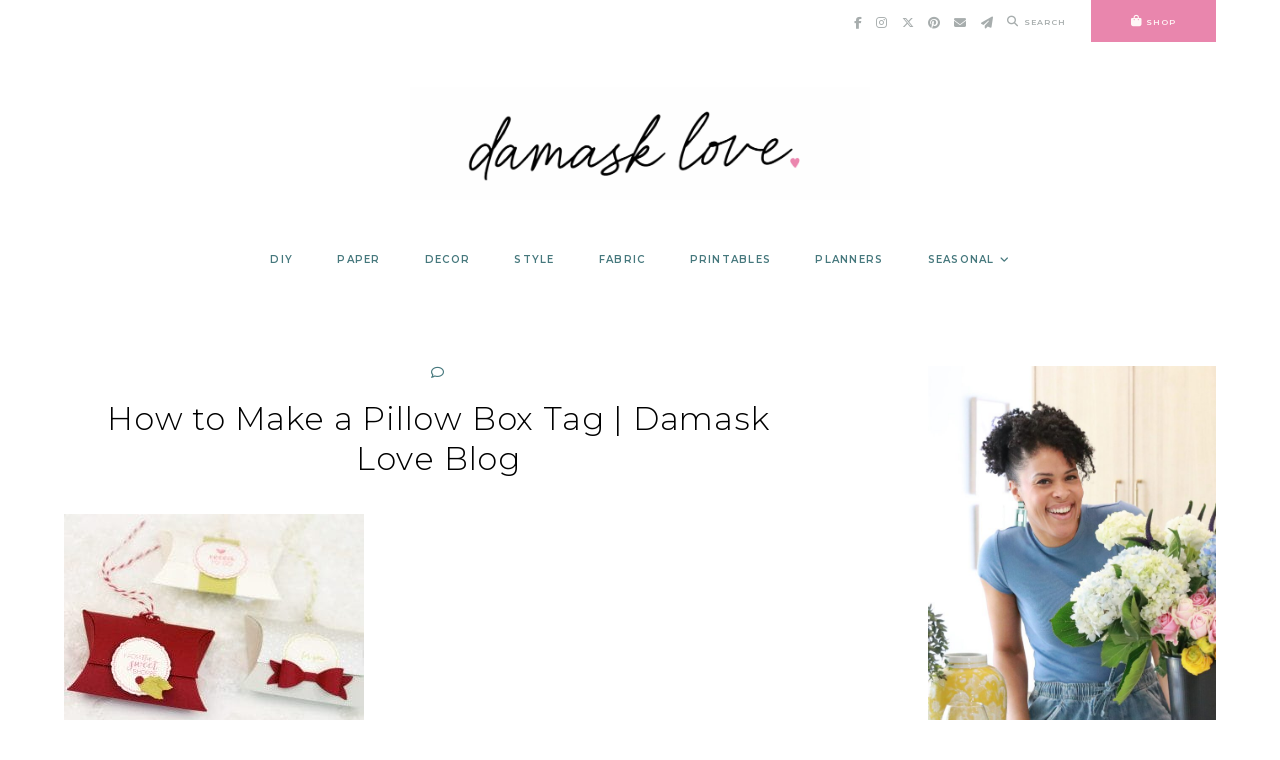

--- FILE ---
content_type: text/html; charset=UTF-8
request_url: https://damasklove.com/style-watch-make-pillow-box-tag/img_6933/
body_size: 23396
content:
<!doctype html>
<html lang="en-US">
	
<head>
	<meta charset="UTF-8">
	<meta name="viewport" content="width=device-width, initial-scale=1">
	<link rel="profile" href="https://gmpg.org/xfn/11">
		
	<meta name='robots' content='index, follow, max-image-preview:large, max-snippet:-1, max-video-preview:-1' />

	<!-- This site is optimized with the Yoast SEO plugin v26.7 - https://yoast.com/wordpress/plugins/seo/ -->
	<title>How to Make a Pillow Box Tag | Damask Love Blog - Damask Love</title>
	<link rel="canonical" href="https://damasklove.com/style-watch-make-pillow-box-tag/img_6933/" />
	<meta property="og:locale" content="en_US" />
	<meta property="og:type" content="article" />
	<meta property="og:title" content="How to Make a Pillow Box Tag | Damask Love Blog - Damask Love" />
	<meta property="og:url" content="https://damasklove.com/style-watch-make-pillow-box-tag/img_6933/" />
	<meta property="og:site_name" content="Damask Love" />
	<meta property="og:image" content="https://damasklove.com/style-watch-make-pillow-box-tag/img_6933" />
	<meta property="og:image:width" content="1024" />
	<meta property="og:image:height" content="844" />
	<meta property="og:image:type" content="image/jpeg" />
	<script type="application/ld+json" class="yoast-schema-graph">{"@context":"https://schema.org","@graph":[{"@type":"WebPage","@id":"https://damasklove.com/style-watch-make-pillow-box-tag/img_6933/","url":"https://damasklove.com/style-watch-make-pillow-box-tag/img_6933/","name":"How to Make a Pillow Box Tag | Damask Love Blog - Damask Love","isPartOf":{"@id":"https://damasklove.com/#website"},"primaryImageOfPage":{"@id":"https://damasklove.com/style-watch-make-pillow-box-tag/img_6933/#primaryimage"},"image":{"@id":"https://damasklove.com/style-watch-make-pillow-box-tag/img_6933/#primaryimage"},"thumbnailUrl":"https://damasklove.com/wp-content/uploads/2013/11/IMG_6933.jpg","datePublished":"2013-11-16T22:37:10+00:00","breadcrumb":{"@id":"https://damasklove.com/style-watch-make-pillow-box-tag/img_6933/#breadcrumb"},"inLanguage":"en-US","potentialAction":[{"@type":"ReadAction","target":["https://damasklove.com/style-watch-make-pillow-box-tag/img_6933/"]}]},{"@type":"ImageObject","inLanguage":"en-US","@id":"https://damasklove.com/style-watch-make-pillow-box-tag/img_6933/#primaryimage","url":"https://damasklove.com/wp-content/uploads/2013/11/IMG_6933.jpg","contentUrl":"https://damasklove.com/wp-content/uploads/2013/11/IMG_6933.jpg","width":1024,"height":844},{"@type":"BreadcrumbList","@id":"https://damasklove.com/style-watch-make-pillow-box-tag/img_6933/#breadcrumb","itemListElement":[{"@type":"ListItem","position":1,"name":"Style Watch: How to Make a Pillow Box Tag","item":"https://dev.damasklove.com/style-watch-make-pillow-box-tag/"},{"@type":"ListItem","position":2,"name":"How to Make a Pillow Box Tag | Damask Love Blog"}]},{"@type":"WebSite","@id":"https://damasklove.com/#website","url":"https://damasklove.com/","name":"Damask Love","description":"Craft is in Session","publisher":{"@id":"https://damasklove.com/#organization"},"potentialAction":[{"@type":"SearchAction","target":{"@type":"EntryPoint","urlTemplate":"https://damasklove.com/?s={search_term_string}"},"query-input":{"@type":"PropertyValueSpecification","valueRequired":true,"valueName":"search_term_string"}}],"inLanguage":"en-US"},{"@type":"Organization","@id":"https://damasklove.com/#organization","name":"Damask Love","url":"https://damasklove.com/","logo":{"@type":"ImageObject","inLanguage":"en-US","@id":"https://damasklove.com/#/schema/logo/image/","url":"https://damasklove.com/wp-content/uploads/2025/07/Damask-Love-Logo-2024.png","contentUrl":"https://damasklove.com/wp-content/uploads/2025/07/Damask-Love-Logo-2024.png","width":1024,"height":251,"caption":"Damask Love"},"image":{"@id":"https://damasklove.com/#/schema/logo/image/"}}]}</script>
	<!-- / Yoast SEO plugin. -->


<link rel='dns-prefetch' href='//cdn.jsdelivr.net' />
<link rel='dns-prefetch' href='//a.omappapi.com' />
<link rel='dns-prefetch' href='//use.fontawesome.com' />
<link rel="alternate" type="application/rss+xml" title="Damask Love &raquo; Feed" href="https://damasklove.com/feed/" />
<link rel="alternate" type="application/rss+xml" title="Damask Love &raquo; Comments Feed" href="https://damasklove.com/comments/feed/" />
<link rel="alternate" type="application/rss+xml" title="Damask Love &raquo; How to Make a Pillow Box Tag | Damask Love Blog Comments Feed" href="https://damasklove.com/style-watch-make-pillow-box-tag/img_6933/feed/" />
<link rel="alternate" title="oEmbed (JSON)" type="application/json+oembed" href="https://damasklove.com/wp-json/oembed/1.0/embed?url=https%3A%2F%2Fdamasklove.com%2Fstyle-watch-make-pillow-box-tag%2Fimg_6933%2F" />
<link rel="alternate" title="oEmbed (XML)" type="text/xml+oembed" href="https://damasklove.com/wp-json/oembed/1.0/embed?url=https%3A%2F%2Fdamasklove.com%2Fstyle-watch-make-pillow-box-tag%2Fimg_6933%2F&#038;format=xml" />
		<!-- This site uses the Google Analytics by MonsterInsights plugin v9.11.1 - Using Analytics tracking - https://www.monsterinsights.com/ -->
							<script src="//www.googletagmanager.com/gtag/js?id=G-4X3CH1BDZC"  data-cfasync="false" data-wpfc-render="false" type="text/javascript" async></script>
			<script data-cfasync="false" data-wpfc-render="false" type="text/javascript">
				var mi_version = '9.11.1';
				var mi_track_user = true;
				var mi_no_track_reason = '';
								var MonsterInsightsDefaultLocations = {"page_location":"https:\/\/damasklove.com\/style-watch-make-pillow-box-tag\/img_6933\/"};
								if ( typeof MonsterInsightsPrivacyGuardFilter === 'function' ) {
					var MonsterInsightsLocations = (typeof MonsterInsightsExcludeQuery === 'object') ? MonsterInsightsPrivacyGuardFilter( MonsterInsightsExcludeQuery ) : MonsterInsightsPrivacyGuardFilter( MonsterInsightsDefaultLocations );
				} else {
					var MonsterInsightsLocations = (typeof MonsterInsightsExcludeQuery === 'object') ? MonsterInsightsExcludeQuery : MonsterInsightsDefaultLocations;
				}

								var disableStrs = [
										'ga-disable-G-4X3CH1BDZC',
									];

				/* Function to detect opted out users */
				function __gtagTrackerIsOptedOut() {
					for (var index = 0; index < disableStrs.length; index++) {
						if (document.cookie.indexOf(disableStrs[index] + '=true') > -1) {
							return true;
						}
					}

					return false;
				}

				/* Disable tracking if the opt-out cookie exists. */
				if (__gtagTrackerIsOptedOut()) {
					for (var index = 0; index < disableStrs.length; index++) {
						window[disableStrs[index]] = true;
					}
				}

				/* Opt-out function */
				function __gtagTrackerOptout() {
					for (var index = 0; index < disableStrs.length; index++) {
						document.cookie = disableStrs[index] + '=true; expires=Thu, 31 Dec 2099 23:59:59 UTC; path=/';
						window[disableStrs[index]] = true;
					}
				}

				if ('undefined' === typeof gaOptout) {
					function gaOptout() {
						__gtagTrackerOptout();
					}
				}
								window.dataLayer = window.dataLayer || [];

				window.MonsterInsightsDualTracker = {
					helpers: {},
					trackers: {},
				};
				if (mi_track_user) {
					function __gtagDataLayer() {
						dataLayer.push(arguments);
					}

					function __gtagTracker(type, name, parameters) {
						if (!parameters) {
							parameters = {};
						}

						if (parameters.send_to) {
							__gtagDataLayer.apply(null, arguments);
							return;
						}

						if (type === 'event') {
														parameters.send_to = monsterinsights_frontend.v4_id;
							var hookName = name;
							if (typeof parameters['event_category'] !== 'undefined') {
								hookName = parameters['event_category'] + ':' + name;
							}

							if (typeof MonsterInsightsDualTracker.trackers[hookName] !== 'undefined') {
								MonsterInsightsDualTracker.trackers[hookName](parameters);
							} else {
								__gtagDataLayer('event', name, parameters);
							}
							
						} else {
							__gtagDataLayer.apply(null, arguments);
						}
					}

					__gtagTracker('js', new Date());
					__gtagTracker('set', {
						'developer_id.dZGIzZG': true,
											});
					if ( MonsterInsightsLocations.page_location ) {
						__gtagTracker('set', MonsterInsightsLocations);
					}
										__gtagTracker('config', 'G-4X3CH1BDZC', {"forceSSL":"true","link_attribution":"true"} );
										window.gtag = __gtagTracker;										(function () {
						/* https://developers.google.com/analytics/devguides/collection/analyticsjs/ */
						/* ga and __gaTracker compatibility shim. */
						var noopfn = function () {
							return null;
						};
						var newtracker = function () {
							return new Tracker();
						};
						var Tracker = function () {
							return null;
						};
						var p = Tracker.prototype;
						p.get = noopfn;
						p.set = noopfn;
						p.send = function () {
							var args = Array.prototype.slice.call(arguments);
							args.unshift('send');
							__gaTracker.apply(null, args);
						};
						var __gaTracker = function () {
							var len = arguments.length;
							if (len === 0) {
								return;
							}
							var f = arguments[len - 1];
							if (typeof f !== 'object' || f === null || typeof f.hitCallback !== 'function') {
								if ('send' === arguments[0]) {
									var hitConverted, hitObject = false, action;
									if ('event' === arguments[1]) {
										if ('undefined' !== typeof arguments[3]) {
											hitObject = {
												'eventAction': arguments[3],
												'eventCategory': arguments[2],
												'eventLabel': arguments[4],
												'value': arguments[5] ? arguments[5] : 1,
											}
										}
									}
									if ('pageview' === arguments[1]) {
										if ('undefined' !== typeof arguments[2]) {
											hitObject = {
												'eventAction': 'page_view',
												'page_path': arguments[2],
											}
										}
									}
									if (typeof arguments[2] === 'object') {
										hitObject = arguments[2];
									}
									if (typeof arguments[5] === 'object') {
										Object.assign(hitObject, arguments[5]);
									}
									if ('undefined' !== typeof arguments[1].hitType) {
										hitObject = arguments[1];
										if ('pageview' === hitObject.hitType) {
											hitObject.eventAction = 'page_view';
										}
									}
									if (hitObject) {
										action = 'timing' === arguments[1].hitType ? 'timing_complete' : hitObject.eventAction;
										hitConverted = mapArgs(hitObject);
										__gtagTracker('event', action, hitConverted);
									}
								}
								return;
							}

							function mapArgs(args) {
								var arg, hit = {};
								var gaMap = {
									'eventCategory': 'event_category',
									'eventAction': 'event_action',
									'eventLabel': 'event_label',
									'eventValue': 'event_value',
									'nonInteraction': 'non_interaction',
									'timingCategory': 'event_category',
									'timingVar': 'name',
									'timingValue': 'value',
									'timingLabel': 'event_label',
									'page': 'page_path',
									'location': 'page_location',
									'title': 'page_title',
									'referrer' : 'page_referrer',
								};
								for (arg in args) {
																		if (!(!args.hasOwnProperty(arg) || !gaMap.hasOwnProperty(arg))) {
										hit[gaMap[arg]] = args[arg];
									} else {
										hit[arg] = args[arg];
									}
								}
								return hit;
							}

							try {
								f.hitCallback();
							} catch (ex) {
							}
						};
						__gaTracker.create = newtracker;
						__gaTracker.getByName = newtracker;
						__gaTracker.getAll = function () {
							return [];
						};
						__gaTracker.remove = noopfn;
						__gaTracker.loaded = true;
						window['__gaTracker'] = __gaTracker;
					})();
									} else {
										console.log("");
					(function () {
						function __gtagTracker() {
							return null;
						}

						window['__gtagTracker'] = __gtagTracker;
						window['gtag'] = __gtagTracker;
					})();
									}
			</script>
							<!-- / Google Analytics by MonsterInsights -->
		<style id='wp-img-auto-sizes-contain-inline-css' type='text/css'>
img:is([sizes=auto i],[sizes^="auto," i]){contain-intrinsic-size:3000px 1500px}
/*# sourceURL=wp-img-auto-sizes-contain-inline-css */
</style>
<link rel='stylesheet' id='sbi_styles-css' href='https://damasklove.com/wp-content/plugins/instagram-feed/css/sbi-styles.min.css?ver=6.10.0' type='text/css' media='all' />
<style id='wp-emoji-styles-inline-css' type='text/css'>

	img.wp-smiley, img.emoji {
		display: inline !important;
		border: none !important;
		box-shadow: none !important;
		height: 1em !important;
		width: 1em !important;
		margin: 0 0.07em !important;
		vertical-align: -0.1em !important;
		background: none !important;
		padding: 0 !important;
	}
/*# sourceURL=wp-emoji-styles-inline-css */
</style>
<style id='wp-block-library-inline-css' type='text/css'>
:root{--wp-block-synced-color:#7a00df;--wp-block-synced-color--rgb:122,0,223;--wp-bound-block-color:var(--wp-block-synced-color);--wp-editor-canvas-background:#ddd;--wp-admin-theme-color:#007cba;--wp-admin-theme-color--rgb:0,124,186;--wp-admin-theme-color-darker-10:#006ba1;--wp-admin-theme-color-darker-10--rgb:0,107,160.5;--wp-admin-theme-color-darker-20:#005a87;--wp-admin-theme-color-darker-20--rgb:0,90,135;--wp-admin-border-width-focus:2px}@media (min-resolution:192dpi){:root{--wp-admin-border-width-focus:1.5px}}.wp-element-button{cursor:pointer}:root .has-very-light-gray-background-color{background-color:#eee}:root .has-very-dark-gray-background-color{background-color:#313131}:root .has-very-light-gray-color{color:#eee}:root .has-very-dark-gray-color{color:#313131}:root .has-vivid-green-cyan-to-vivid-cyan-blue-gradient-background{background:linear-gradient(135deg,#00d084,#0693e3)}:root .has-purple-crush-gradient-background{background:linear-gradient(135deg,#34e2e4,#4721fb 50%,#ab1dfe)}:root .has-hazy-dawn-gradient-background{background:linear-gradient(135deg,#faaca8,#dad0ec)}:root .has-subdued-olive-gradient-background{background:linear-gradient(135deg,#fafae1,#67a671)}:root .has-atomic-cream-gradient-background{background:linear-gradient(135deg,#fdd79a,#004a59)}:root .has-nightshade-gradient-background{background:linear-gradient(135deg,#330968,#31cdcf)}:root .has-midnight-gradient-background{background:linear-gradient(135deg,#020381,#2874fc)}:root{--wp--preset--font-size--normal:16px;--wp--preset--font-size--huge:42px}.has-regular-font-size{font-size:1em}.has-larger-font-size{font-size:2.625em}.has-normal-font-size{font-size:var(--wp--preset--font-size--normal)}.has-huge-font-size{font-size:var(--wp--preset--font-size--huge)}.has-text-align-center{text-align:center}.has-text-align-left{text-align:left}.has-text-align-right{text-align:right}.has-fit-text{white-space:nowrap!important}#end-resizable-editor-section{display:none}.aligncenter{clear:both}.items-justified-left{justify-content:flex-start}.items-justified-center{justify-content:center}.items-justified-right{justify-content:flex-end}.items-justified-space-between{justify-content:space-between}.screen-reader-text{border:0;clip-path:inset(50%);height:1px;margin:-1px;overflow:hidden;padding:0;position:absolute;width:1px;word-wrap:normal!important}.screen-reader-text:focus{background-color:#ddd;clip-path:none;color:#444;display:block;font-size:1em;height:auto;left:5px;line-height:normal;padding:15px 23px 14px;text-decoration:none;top:5px;width:auto;z-index:100000}html :where(.has-border-color){border-style:solid}html :where([style*=border-top-color]){border-top-style:solid}html :where([style*=border-right-color]){border-right-style:solid}html :where([style*=border-bottom-color]){border-bottom-style:solid}html :where([style*=border-left-color]){border-left-style:solid}html :where([style*=border-width]){border-style:solid}html :where([style*=border-top-width]){border-top-style:solid}html :where([style*=border-right-width]){border-right-style:solid}html :where([style*=border-bottom-width]){border-bottom-style:solid}html :where([style*=border-left-width]){border-left-style:solid}html :where(img[class*=wp-image-]){height:auto;max-width:100%}:where(figure){margin:0 0 1em}html :where(.is-position-sticky){--wp-admin--admin-bar--position-offset:var(--wp-admin--admin-bar--height,0px)}@media screen and (max-width:600px){html :where(.is-position-sticky){--wp-admin--admin-bar--position-offset:0px}}

/*# sourceURL=wp-block-library-inline-css */
</style><style id='wp-block-heading-inline-css' type='text/css'>
h1:where(.wp-block-heading).has-background,h2:where(.wp-block-heading).has-background,h3:where(.wp-block-heading).has-background,h4:where(.wp-block-heading).has-background,h5:where(.wp-block-heading).has-background,h6:where(.wp-block-heading).has-background{padding:1.25em 2.375em}h1.has-text-align-left[style*=writing-mode]:where([style*=vertical-lr]),h1.has-text-align-right[style*=writing-mode]:where([style*=vertical-rl]),h2.has-text-align-left[style*=writing-mode]:where([style*=vertical-lr]),h2.has-text-align-right[style*=writing-mode]:where([style*=vertical-rl]),h3.has-text-align-left[style*=writing-mode]:where([style*=vertical-lr]),h3.has-text-align-right[style*=writing-mode]:where([style*=vertical-rl]),h4.has-text-align-left[style*=writing-mode]:where([style*=vertical-lr]),h4.has-text-align-right[style*=writing-mode]:where([style*=vertical-rl]),h5.has-text-align-left[style*=writing-mode]:where([style*=vertical-lr]),h5.has-text-align-right[style*=writing-mode]:where([style*=vertical-rl]),h6.has-text-align-left[style*=writing-mode]:where([style*=vertical-lr]),h6.has-text-align-right[style*=writing-mode]:where([style*=vertical-rl]){rotate:180deg}
/*# sourceURL=https://damasklove.com/wp-includes/blocks/heading/style.min.css */
</style>
<style id='wp-block-image-inline-css' type='text/css'>
.wp-block-image>a,.wp-block-image>figure>a{display:inline-block}.wp-block-image img{box-sizing:border-box;height:auto;max-width:100%;vertical-align:bottom}@media not (prefers-reduced-motion){.wp-block-image img.hide{visibility:hidden}.wp-block-image img.show{animation:show-content-image .4s}}.wp-block-image[style*=border-radius] img,.wp-block-image[style*=border-radius]>a{border-radius:inherit}.wp-block-image.has-custom-border img{box-sizing:border-box}.wp-block-image.aligncenter{text-align:center}.wp-block-image.alignfull>a,.wp-block-image.alignwide>a{width:100%}.wp-block-image.alignfull img,.wp-block-image.alignwide img{height:auto;width:100%}.wp-block-image .aligncenter,.wp-block-image .alignleft,.wp-block-image .alignright,.wp-block-image.aligncenter,.wp-block-image.alignleft,.wp-block-image.alignright{display:table}.wp-block-image .aligncenter>figcaption,.wp-block-image .alignleft>figcaption,.wp-block-image .alignright>figcaption,.wp-block-image.aligncenter>figcaption,.wp-block-image.alignleft>figcaption,.wp-block-image.alignright>figcaption{caption-side:bottom;display:table-caption}.wp-block-image .alignleft{float:left;margin:.5em 1em .5em 0}.wp-block-image .alignright{float:right;margin:.5em 0 .5em 1em}.wp-block-image .aligncenter{margin-left:auto;margin-right:auto}.wp-block-image :where(figcaption){margin-bottom:1em;margin-top:.5em}.wp-block-image.is-style-circle-mask img{border-radius:9999px}@supports ((-webkit-mask-image:none) or (mask-image:none)) or (-webkit-mask-image:none){.wp-block-image.is-style-circle-mask img{border-radius:0;-webkit-mask-image:url('data:image/svg+xml;utf8,<svg viewBox="0 0 100 100" xmlns="http://www.w3.org/2000/svg"><circle cx="50" cy="50" r="50"/></svg>');mask-image:url('data:image/svg+xml;utf8,<svg viewBox="0 0 100 100" xmlns="http://www.w3.org/2000/svg"><circle cx="50" cy="50" r="50"/></svg>');mask-mode:alpha;-webkit-mask-position:center;mask-position:center;-webkit-mask-repeat:no-repeat;mask-repeat:no-repeat;-webkit-mask-size:contain;mask-size:contain}}:root :where(.wp-block-image.is-style-rounded img,.wp-block-image .is-style-rounded img){border-radius:9999px}.wp-block-image figure{margin:0}.wp-lightbox-container{display:flex;flex-direction:column;position:relative}.wp-lightbox-container img{cursor:zoom-in}.wp-lightbox-container img:hover+button{opacity:1}.wp-lightbox-container button{align-items:center;backdrop-filter:blur(16px) saturate(180%);background-color:#5a5a5a40;border:none;border-radius:4px;cursor:zoom-in;display:flex;height:20px;justify-content:center;opacity:0;padding:0;position:absolute;right:16px;text-align:center;top:16px;width:20px;z-index:100}@media not (prefers-reduced-motion){.wp-lightbox-container button{transition:opacity .2s ease}}.wp-lightbox-container button:focus-visible{outline:3px auto #5a5a5a40;outline:3px auto -webkit-focus-ring-color;outline-offset:3px}.wp-lightbox-container button:hover{cursor:pointer;opacity:1}.wp-lightbox-container button:focus{opacity:1}.wp-lightbox-container button:focus,.wp-lightbox-container button:hover,.wp-lightbox-container button:not(:hover):not(:active):not(.has-background){background-color:#5a5a5a40;border:none}.wp-lightbox-overlay{box-sizing:border-box;cursor:zoom-out;height:100vh;left:0;overflow:hidden;position:fixed;top:0;visibility:hidden;width:100%;z-index:100000}.wp-lightbox-overlay .close-button{align-items:center;cursor:pointer;display:flex;justify-content:center;min-height:40px;min-width:40px;padding:0;position:absolute;right:calc(env(safe-area-inset-right) + 16px);top:calc(env(safe-area-inset-top) + 16px);z-index:5000000}.wp-lightbox-overlay .close-button:focus,.wp-lightbox-overlay .close-button:hover,.wp-lightbox-overlay .close-button:not(:hover):not(:active):not(.has-background){background:none;border:none}.wp-lightbox-overlay .lightbox-image-container{height:var(--wp--lightbox-container-height);left:50%;overflow:hidden;position:absolute;top:50%;transform:translate(-50%,-50%);transform-origin:top left;width:var(--wp--lightbox-container-width);z-index:9999999999}.wp-lightbox-overlay .wp-block-image{align-items:center;box-sizing:border-box;display:flex;height:100%;justify-content:center;margin:0;position:relative;transform-origin:0 0;width:100%;z-index:3000000}.wp-lightbox-overlay .wp-block-image img{height:var(--wp--lightbox-image-height);min-height:var(--wp--lightbox-image-height);min-width:var(--wp--lightbox-image-width);width:var(--wp--lightbox-image-width)}.wp-lightbox-overlay .wp-block-image figcaption{display:none}.wp-lightbox-overlay button{background:none;border:none}.wp-lightbox-overlay .scrim{background-color:#fff;height:100%;opacity:.9;position:absolute;width:100%;z-index:2000000}.wp-lightbox-overlay.active{visibility:visible}@media not (prefers-reduced-motion){.wp-lightbox-overlay.active{animation:turn-on-visibility .25s both}.wp-lightbox-overlay.active img{animation:turn-on-visibility .35s both}.wp-lightbox-overlay.show-closing-animation:not(.active){animation:turn-off-visibility .35s both}.wp-lightbox-overlay.show-closing-animation:not(.active) img{animation:turn-off-visibility .25s both}.wp-lightbox-overlay.zoom.active{animation:none;opacity:1;visibility:visible}.wp-lightbox-overlay.zoom.active .lightbox-image-container{animation:lightbox-zoom-in .4s}.wp-lightbox-overlay.zoom.active .lightbox-image-container img{animation:none}.wp-lightbox-overlay.zoom.active .scrim{animation:turn-on-visibility .4s forwards}.wp-lightbox-overlay.zoom.show-closing-animation:not(.active){animation:none}.wp-lightbox-overlay.zoom.show-closing-animation:not(.active) .lightbox-image-container{animation:lightbox-zoom-out .4s}.wp-lightbox-overlay.zoom.show-closing-animation:not(.active) .lightbox-image-container img{animation:none}.wp-lightbox-overlay.zoom.show-closing-animation:not(.active) .scrim{animation:turn-off-visibility .4s forwards}}@keyframes show-content-image{0%{visibility:hidden}99%{visibility:hidden}to{visibility:visible}}@keyframes turn-on-visibility{0%{opacity:0}to{opacity:1}}@keyframes turn-off-visibility{0%{opacity:1;visibility:visible}99%{opacity:0;visibility:visible}to{opacity:0;visibility:hidden}}@keyframes lightbox-zoom-in{0%{transform:translate(calc((-100vw + var(--wp--lightbox-scrollbar-width))/2 + var(--wp--lightbox-initial-left-position)),calc(-50vh + var(--wp--lightbox-initial-top-position))) scale(var(--wp--lightbox-scale))}to{transform:translate(-50%,-50%) scale(1)}}@keyframes lightbox-zoom-out{0%{transform:translate(-50%,-50%) scale(1);visibility:visible}99%{visibility:visible}to{transform:translate(calc((-100vw + var(--wp--lightbox-scrollbar-width))/2 + var(--wp--lightbox-initial-left-position)),calc(-50vh + var(--wp--lightbox-initial-top-position))) scale(var(--wp--lightbox-scale));visibility:hidden}}
/*# sourceURL=https://damasklove.com/wp-includes/blocks/image/style.min.css */
</style>
<style id='wp-block-paragraph-inline-css' type='text/css'>
.is-small-text{font-size:.875em}.is-regular-text{font-size:1em}.is-large-text{font-size:2.25em}.is-larger-text{font-size:3em}.has-drop-cap:not(:focus):first-letter{float:left;font-size:8.4em;font-style:normal;font-weight:100;line-height:.68;margin:.05em .1em 0 0;text-transform:uppercase}body.rtl .has-drop-cap:not(:focus):first-letter{float:none;margin-left:.1em}p.has-drop-cap.has-background{overflow:hidden}:root :where(p.has-background){padding:1.25em 2.375em}:where(p.has-text-color:not(.has-link-color)) a{color:inherit}p.has-text-align-left[style*="writing-mode:vertical-lr"],p.has-text-align-right[style*="writing-mode:vertical-rl"]{rotate:180deg}
/*# sourceURL=https://damasklove.com/wp-includes/blocks/paragraph/style.min.css */
</style>
<style id='global-styles-inline-css' type='text/css'>
:root{--wp--preset--aspect-ratio--square: 1;--wp--preset--aspect-ratio--4-3: 4/3;--wp--preset--aspect-ratio--3-4: 3/4;--wp--preset--aspect-ratio--3-2: 3/2;--wp--preset--aspect-ratio--2-3: 2/3;--wp--preset--aspect-ratio--16-9: 16/9;--wp--preset--aspect-ratio--9-16: 9/16;--wp--preset--color--black: #000000;--wp--preset--color--cyan-bluish-gray: #abb8c3;--wp--preset--color--white: #ffffff;--wp--preset--color--pale-pink: #f78da7;--wp--preset--color--vivid-red: #cf2e2e;--wp--preset--color--luminous-vivid-orange: #ff6900;--wp--preset--color--luminous-vivid-amber: #fcb900;--wp--preset--color--light-green-cyan: #7bdcb5;--wp--preset--color--vivid-green-cyan: #00d084;--wp--preset--color--pale-cyan-blue: #8ed1fc;--wp--preset--color--vivid-cyan-blue: #0693e3;--wp--preset--color--vivid-purple: #9b51e0;--wp--preset--color--base: #ffffff;--wp--preset--color--contrast: #000000;--wp--preset--color--primary: #ffffff;--wp--preset--color--secondary: #eaccd7;--wp--preset--color--tertiary: #46787d;--wp--preset--color--quaternary: #e986ad;--wp--preset--color--quinary: #a7adad;--wp--preset--gradient--vivid-cyan-blue-to-vivid-purple: linear-gradient(135deg,rgb(6,147,227) 0%,rgb(155,81,224) 100%);--wp--preset--gradient--light-green-cyan-to-vivid-green-cyan: linear-gradient(135deg,rgb(122,220,180) 0%,rgb(0,208,130) 100%);--wp--preset--gradient--luminous-vivid-amber-to-luminous-vivid-orange: linear-gradient(135deg,rgb(252,185,0) 0%,rgb(255,105,0) 100%);--wp--preset--gradient--luminous-vivid-orange-to-vivid-red: linear-gradient(135deg,rgb(255,105,0) 0%,rgb(207,46,46) 100%);--wp--preset--gradient--very-light-gray-to-cyan-bluish-gray: linear-gradient(135deg,rgb(238,238,238) 0%,rgb(169,184,195) 100%);--wp--preset--gradient--cool-to-warm-spectrum: linear-gradient(135deg,rgb(74,234,220) 0%,rgb(151,120,209) 20%,rgb(207,42,186) 40%,rgb(238,44,130) 60%,rgb(251,105,98) 80%,rgb(254,248,76) 100%);--wp--preset--gradient--blush-light-purple: linear-gradient(135deg,rgb(255,206,236) 0%,rgb(152,150,240) 100%);--wp--preset--gradient--blush-bordeaux: linear-gradient(135deg,rgb(254,205,165) 0%,rgb(254,45,45) 50%,rgb(107,0,62) 100%);--wp--preset--gradient--luminous-dusk: linear-gradient(135deg,rgb(255,203,112) 0%,rgb(199,81,192) 50%,rgb(65,88,208) 100%);--wp--preset--gradient--pale-ocean: linear-gradient(135deg,rgb(255,245,203) 0%,rgb(182,227,212) 50%,rgb(51,167,181) 100%);--wp--preset--gradient--electric-grass: linear-gradient(135deg,rgb(202,248,128) 0%,rgb(113,206,126) 100%);--wp--preset--gradient--midnight: linear-gradient(135deg,rgb(2,3,129) 0%,rgb(40,116,252) 100%);--wp--preset--font-size--small: 10px;--wp--preset--font-size--medium: 15px;--wp--preset--font-size--large: 20px;--wp--preset--font-size--x-large: 32px;--wp--preset--font-size--x-small: 8px;--wp--preset--font-family--body: Montserrat;--wp--preset--font-family--primary: Montserrat;--wp--preset--font-family--secondary: Montserrat;--wp--preset--font-family--tertiary: Shadows Into Light;--wp--preset--spacing--20: 10px;--wp--preset--spacing--30: 15px;--wp--preset--spacing--40: 20px;--wp--preset--spacing--50: 25px;--wp--preset--spacing--60: 40px;--wp--preset--spacing--70: 60px;--wp--preset--spacing--80: 80px;--wp--preset--shadow--natural: 6px 6px 9px rgba(0, 0, 0, 0.2);--wp--preset--shadow--deep: 12px 12px 50px rgba(0, 0, 0, 0.4);--wp--preset--shadow--sharp: 6px 6px 0px rgba(0, 0, 0, 0.2);--wp--preset--shadow--outlined: 6px 6px 0px -3px rgb(255, 255, 255), 6px 6px rgb(0, 0, 0);--wp--preset--shadow--crisp: 6px 6px 0px rgb(0, 0, 0);}:root { --wp--style--global--content-size: 780px;--wp--style--global--wide-size: 780px; }:where(body) { margin: 0; }.wp-site-blocks > .alignleft { float: left; margin-right: 2em; }.wp-site-blocks > .alignright { float: right; margin-left: 2em; }.wp-site-blocks > .aligncenter { justify-content: center; margin-left: auto; margin-right: auto; }:where(.wp-site-blocks) > * { margin-block-start: 24px; margin-block-end: 0; }:where(.wp-site-blocks) > :first-child { margin-block-start: 0; }:where(.wp-site-blocks) > :last-child { margin-block-end: 0; }:root { --wp--style--block-gap: 24px; }:root :where(.is-layout-flow) > :first-child{margin-block-start: 0;}:root :where(.is-layout-flow) > :last-child{margin-block-end: 0;}:root :where(.is-layout-flow) > *{margin-block-start: 24px;margin-block-end: 0;}:root :where(.is-layout-constrained) > :first-child{margin-block-start: 0;}:root :where(.is-layout-constrained) > :last-child{margin-block-end: 0;}:root :where(.is-layout-constrained) > *{margin-block-start: 24px;margin-block-end: 0;}:root :where(.is-layout-flex){gap: 24px;}:root :where(.is-layout-grid){gap: 24px;}.is-layout-flow > .alignleft{float: left;margin-inline-start: 0;margin-inline-end: 2em;}.is-layout-flow > .alignright{float: right;margin-inline-start: 2em;margin-inline-end: 0;}.is-layout-flow > .aligncenter{margin-left: auto !important;margin-right: auto !important;}.is-layout-constrained > .alignleft{float: left;margin-inline-start: 0;margin-inline-end: 2em;}.is-layout-constrained > .alignright{float: right;margin-inline-start: 2em;margin-inline-end: 0;}.is-layout-constrained > .aligncenter{margin-left: auto !important;margin-right: auto !important;}.is-layout-constrained > :where(:not(.alignleft):not(.alignright):not(.alignfull)){max-width: var(--wp--style--global--content-size);margin-left: auto !important;margin-right: auto !important;}.is-layout-constrained > .alignwide{max-width: var(--wp--style--global--wide-size);}body .is-layout-flex{display: flex;}.is-layout-flex{flex-wrap: wrap;align-items: center;}.is-layout-flex > :is(*, div){margin: 0;}body .is-layout-grid{display: grid;}.is-layout-grid > :is(*, div){margin: 0;}body{background-color: var(--wp--preset--color--base);color: var(--wp--preset--color--contrast);font-family: var(--wp--preset--font-family--body);font-size: var(--wp--preset--font-size--medium);letter-spacing: .025em;line-height: 1.85;padding-top: 0px;padding-right: 0px;padding-bottom: 0px;padding-left: 0px;}a:where(:not(.wp-element-button)){text-decoration: underline;}h1{font-family: var(--wp--preset--font-family--primary);font-size: 32px;font-style: normal;font-weight: 300;letter-spacing: .025em;line-height: 1.25;text-transform: none;}h2{font-family: var(--wp--preset--font-family--primary);font-size: 24px;font-style: normal;font-weight: 300;letter-spacing: .025em;line-height: 1.25;text-transform: none;}h3{font-family: var(--wp--preset--font-family--primary);font-size: 20px;font-style: normal;font-weight: 300;letter-spacing: .025em;line-height: 1.25;text-transform: none;}h4{font-family: var(--wp--preset--font-family--secondary);font-size: 13px;font-style: normal;font-weight: 600;letter-spacing: .125em;text-transform: uppercase;}h5{font-family: var(--wp--preset--font-family--secondary);font-size: 10px;font-style: normal;font-weight: 600;letter-spacing: .125em;text-transform: uppercase;}h6{font-family: var(--wp--preset--font-family--secondary);font-size: 8px;font-style: normal;font-weight: 600;letter-spacing: .125em;text-transform: uppercase;}:root :where(.wp-element-button, .wp-block-button__link){background-color: #32373c;border-width: 0;color: #fff;font-family: inherit;font-size: inherit;font-style: inherit;font-weight: inherit;letter-spacing: inherit;line-height: inherit;padding-top: calc(0.667em + 2px);padding-right: calc(1.333em + 2px);padding-bottom: calc(0.667em + 2px);padding-left: calc(1.333em + 2px);text-decoration: none;text-transform: inherit;}.has-black-color{color: var(--wp--preset--color--black) !important;}.has-cyan-bluish-gray-color{color: var(--wp--preset--color--cyan-bluish-gray) !important;}.has-white-color{color: var(--wp--preset--color--white) !important;}.has-pale-pink-color{color: var(--wp--preset--color--pale-pink) !important;}.has-vivid-red-color{color: var(--wp--preset--color--vivid-red) !important;}.has-luminous-vivid-orange-color{color: var(--wp--preset--color--luminous-vivid-orange) !important;}.has-luminous-vivid-amber-color{color: var(--wp--preset--color--luminous-vivid-amber) !important;}.has-light-green-cyan-color{color: var(--wp--preset--color--light-green-cyan) !important;}.has-vivid-green-cyan-color{color: var(--wp--preset--color--vivid-green-cyan) !important;}.has-pale-cyan-blue-color{color: var(--wp--preset--color--pale-cyan-blue) !important;}.has-vivid-cyan-blue-color{color: var(--wp--preset--color--vivid-cyan-blue) !important;}.has-vivid-purple-color{color: var(--wp--preset--color--vivid-purple) !important;}.has-base-color{color: var(--wp--preset--color--base) !important;}.has-contrast-color{color: var(--wp--preset--color--contrast) !important;}.has-primary-color{color: var(--wp--preset--color--primary) !important;}.has-secondary-color{color: var(--wp--preset--color--secondary) !important;}.has-tertiary-color{color: var(--wp--preset--color--tertiary) !important;}.has-quaternary-color{color: var(--wp--preset--color--quaternary) !important;}.has-quinary-color{color: var(--wp--preset--color--quinary) !important;}.has-black-background-color{background-color: var(--wp--preset--color--black) !important;}.has-cyan-bluish-gray-background-color{background-color: var(--wp--preset--color--cyan-bluish-gray) !important;}.has-white-background-color{background-color: var(--wp--preset--color--white) !important;}.has-pale-pink-background-color{background-color: var(--wp--preset--color--pale-pink) !important;}.has-vivid-red-background-color{background-color: var(--wp--preset--color--vivid-red) !important;}.has-luminous-vivid-orange-background-color{background-color: var(--wp--preset--color--luminous-vivid-orange) !important;}.has-luminous-vivid-amber-background-color{background-color: var(--wp--preset--color--luminous-vivid-amber) !important;}.has-light-green-cyan-background-color{background-color: var(--wp--preset--color--light-green-cyan) !important;}.has-vivid-green-cyan-background-color{background-color: var(--wp--preset--color--vivid-green-cyan) !important;}.has-pale-cyan-blue-background-color{background-color: var(--wp--preset--color--pale-cyan-blue) !important;}.has-vivid-cyan-blue-background-color{background-color: var(--wp--preset--color--vivid-cyan-blue) !important;}.has-vivid-purple-background-color{background-color: var(--wp--preset--color--vivid-purple) !important;}.has-base-background-color{background-color: var(--wp--preset--color--base) !important;}.has-contrast-background-color{background-color: var(--wp--preset--color--contrast) !important;}.has-primary-background-color{background-color: var(--wp--preset--color--primary) !important;}.has-secondary-background-color{background-color: var(--wp--preset--color--secondary) !important;}.has-tertiary-background-color{background-color: var(--wp--preset--color--tertiary) !important;}.has-quaternary-background-color{background-color: var(--wp--preset--color--quaternary) !important;}.has-quinary-background-color{background-color: var(--wp--preset--color--quinary) !important;}.has-black-border-color{border-color: var(--wp--preset--color--black) !important;}.has-cyan-bluish-gray-border-color{border-color: var(--wp--preset--color--cyan-bluish-gray) !important;}.has-white-border-color{border-color: var(--wp--preset--color--white) !important;}.has-pale-pink-border-color{border-color: var(--wp--preset--color--pale-pink) !important;}.has-vivid-red-border-color{border-color: var(--wp--preset--color--vivid-red) !important;}.has-luminous-vivid-orange-border-color{border-color: var(--wp--preset--color--luminous-vivid-orange) !important;}.has-luminous-vivid-amber-border-color{border-color: var(--wp--preset--color--luminous-vivid-amber) !important;}.has-light-green-cyan-border-color{border-color: var(--wp--preset--color--light-green-cyan) !important;}.has-vivid-green-cyan-border-color{border-color: var(--wp--preset--color--vivid-green-cyan) !important;}.has-pale-cyan-blue-border-color{border-color: var(--wp--preset--color--pale-cyan-blue) !important;}.has-vivid-cyan-blue-border-color{border-color: var(--wp--preset--color--vivid-cyan-blue) !important;}.has-vivid-purple-border-color{border-color: var(--wp--preset--color--vivid-purple) !important;}.has-base-border-color{border-color: var(--wp--preset--color--base) !important;}.has-contrast-border-color{border-color: var(--wp--preset--color--contrast) !important;}.has-primary-border-color{border-color: var(--wp--preset--color--primary) !important;}.has-secondary-border-color{border-color: var(--wp--preset--color--secondary) !important;}.has-tertiary-border-color{border-color: var(--wp--preset--color--tertiary) !important;}.has-quaternary-border-color{border-color: var(--wp--preset--color--quaternary) !important;}.has-quinary-border-color{border-color: var(--wp--preset--color--quinary) !important;}.has-vivid-cyan-blue-to-vivid-purple-gradient-background{background: var(--wp--preset--gradient--vivid-cyan-blue-to-vivid-purple) !important;}.has-light-green-cyan-to-vivid-green-cyan-gradient-background{background: var(--wp--preset--gradient--light-green-cyan-to-vivid-green-cyan) !important;}.has-luminous-vivid-amber-to-luminous-vivid-orange-gradient-background{background: var(--wp--preset--gradient--luminous-vivid-amber-to-luminous-vivid-orange) !important;}.has-luminous-vivid-orange-to-vivid-red-gradient-background{background: var(--wp--preset--gradient--luminous-vivid-orange-to-vivid-red) !important;}.has-very-light-gray-to-cyan-bluish-gray-gradient-background{background: var(--wp--preset--gradient--very-light-gray-to-cyan-bluish-gray) !important;}.has-cool-to-warm-spectrum-gradient-background{background: var(--wp--preset--gradient--cool-to-warm-spectrum) !important;}.has-blush-light-purple-gradient-background{background: var(--wp--preset--gradient--blush-light-purple) !important;}.has-blush-bordeaux-gradient-background{background: var(--wp--preset--gradient--blush-bordeaux) !important;}.has-luminous-dusk-gradient-background{background: var(--wp--preset--gradient--luminous-dusk) !important;}.has-pale-ocean-gradient-background{background: var(--wp--preset--gradient--pale-ocean) !important;}.has-electric-grass-gradient-background{background: var(--wp--preset--gradient--electric-grass) !important;}.has-midnight-gradient-background{background: var(--wp--preset--gradient--midnight) !important;}.has-small-font-size{font-size: var(--wp--preset--font-size--small) !important;}.has-medium-font-size{font-size: var(--wp--preset--font-size--medium) !important;}.has-large-font-size{font-size: var(--wp--preset--font-size--large) !important;}.has-x-large-font-size{font-size: var(--wp--preset--font-size--x-large) !important;}.has-x-small-font-size{font-size: var(--wp--preset--font-size--x-small) !important;}.has-body-font-family{font-family: var(--wp--preset--font-family--body) !important;}.has-primary-font-family{font-family: var(--wp--preset--font-family--primary) !important;}.has-secondary-font-family{font-family: var(--wp--preset--font-family--secondary) !important;}.has-tertiary-font-family{font-family: var(--wp--preset--font-family--tertiary) !important;}
:root :where(.wp-block-image){margin-top: 0;margin-bottom: 1.5em;}
:root :where(.wp-block-heading){margin-top: 0;margin-bottom: 0.5em;}
:root :where(p){margin-top: 0;margin-bottom: 1.5em;}
:root :where(p a:where(:not(.wp-element-button))){color: #46787d;font-weight: bold;text-decoration: none;}
:root :where(p a:where(:not(.wp-element-button)):hover){color: #000000;}
/*# sourceURL=global-styles-inline-css */
</style>

<link rel='stylesheet' id='rhd-custom-fonts-css' href='https://damasklove.com/wp-content/mu-plugins/rhd-custom-fonts/rhd-fonts.css?ver=1.0.0' type='text/css' media='all' />
<link rel='stylesheet' id='woocommerce-layout-css' href='https://damasklove.com/wp-content/plugins/woocommerce/assets/css/woocommerce-layout.css?ver=10.4.3' type='text/css' media='all' />
<link rel='stylesheet' id='woocommerce-smallscreen-css' href='https://damasklove.com/wp-content/plugins/woocommerce/assets/css/woocommerce-smallscreen.css?ver=10.4.3' type='text/css' media='only screen and (max-width: 768px)' />
<link rel='stylesheet' id='woocommerce-general-css' href='https://damasklove.com/wp-content/plugins/woocommerce/assets/css/woocommerce.css?ver=10.4.3' type='text/css' media='all' />
<style id='woocommerce-inline-inline-css' type='text/css'>
.woocommerce form .form-row .required { visibility: visible; }
/*# sourceURL=woocommerce-inline-inline-css */
</style>
<link rel='stylesheet' id='yop-public-css' href='https://damasklove.com/wp-content/plugins/yop-poll/public/assets/css/yop-poll-public-6.5.39.css?ver=9529559134d797c37762c11f921b712d' type='text/css' media='all' />
<link rel='stylesheet' id='shop-the-post-css' href='https://damasklove.com/wp-content/plugins/em-shop/blocks/shop-the-post//build/index.css?ver=9529559134d797c37762c11f921b712d' type='text/css' media='all' />
<link rel='stylesheet' id='em-shop-css' href='https://damasklove.com/wp-content/plugins/em-shop/assets/css/style.css?ver=2.0.4' type='text/css' media='all' />
<link rel='stylesheet' id='hayes-elements-css' href='https://damasklove.com/wp-content/themes/hayes/assets/css/elements.css?ver=1.2.2' type='text/css' media='all' />
<link rel='stylesheet' id='hayes-styles-css' href='https://damasklove.com/wp-content/themes/hayes/style.css?ver=1.2.2' type='text/css' media='all' />
<style id='hayes-styles-inline-css' type='text/css'>
 body, p, input, textarea { font-family: Montserrat, sans-serif; font-size: 15px; line-height: 1.85em; font-weight: normal; font-style: normal; letter-spacing: .025em; } h1 { font-family: Montserrat, sans-serif; font-size: 32px; line-height: 1.25em; letter-spacing: .025em; text-transform: none; font-weight: 300; font-style: normal; } h2 { font-family: Montserrat, sans-serif; font-size: 24px; line-height: 1.25em; letter-spacing: .025em; text-transform: none; font-weight: 300; font-style: normal; } h3 { font-family: Montserrat, sans-serif; font-size: 20px; line-height: 1.25em; letter-spacing: .025em; text-transform: none; font-weight: 300; font-style: normal; } h4 { font-family: Montserrat, sans-serif; font-size: 13px; letter-spacing: .125em; text-transform: uppercase; font-weight: 600; font-style: normal; } h5 { font-family: Montserrat, sans-serif; font-size: 10px; letter-spacing: .125em; text-transform: uppercase; font-weight: 600; font-style: normal; } h6 { font-family: Montserrat, sans-serif; font-size: 8px; letter-spacing: .125em; text-transform: uppercase; font-weight: 600; font-style: normal; } .entry-title, .em-fonts-primary { font-family: Montserrat, sans-serif; font-size: 32px; line-height: 1.25em; letter-spacing: .025em; text-transform: none; font-weight: 300; font-style: normal; } .em-fonts-primary-small { font-size: 20px; } .em-fonts-primary-xs { font-size: 20px; } .em-fonts-secondary, .wp-caption-text, .wp-block-image figcaption, .wp-block-gallery .blocks-gallery-item figcaption, cite, .wp-block-quote__citation, button, input[type="button"], input[type="reset"], input[type="submit"], .wp-block-button__link, .button, label, ::placeholder, .null-instagram-feed p.clear, .widget_nav_menu .menu li, .widget_archive ul li, #em-retailers-content p, .blocks-gallery-caption { font-family: Montserrat, sans-serif; font-size: 8px; letter-spacing: .125em; text-transform: uppercase; font-weight: 600; font-style: normal; } .em-fonts-secondary-large { font-size: 10px; } .em-fonts-secondary-small, .wp-caption-text, .wp-block-image figcaption, .wp-block-gallery .blocks-gallery-item figcaption, button, input[type="button"], input[type="reset"], input[type="submit"], .wp-block-button__link, .button, label, ::placeholder, .sub-menu { font-size: 8px; } .em-fonts-tertiary, blockquote, blockquote.wp-block-quote, .site-description, #template-em-boutiques-instashop #em-boutiques-title, #em-boutiques-sidebar #em-retailers-list h2, #em-grid-header h1 { font-family: Shadows Into Light, handwriting; font-size: 22px; letter-spacing: .05em; text-transform: none; font-weight: normal; font-style: normal; } .em-fonts-tertiary-large, .interstitial:not(#home-featured):not(#footer-featured):not(.after-interstitial-3):not(.after-nothing-found) .widget:first-of-type .widget-title, #em-grid-header h1 { font-size: 40px; text-transform: none; letter-spacing: .025em; } .em-fonts-tertiary-medium { font-size: 28px; text-transform: none; letter-spacing: .05em; } .em-fonts-tertiary-small { font-size: 17px; text-transform: none; letter-spacing: .05em; } .site-title-text { font-family: Montserrat, sans-serif; font-weight: 100; font-style: normal; font-size: 56px; letter-spacing: .075em; text-transform: uppercase; } body { background: #FFFFFF; } body, p, input, textarea, ::placeholder { color: #020303; } .entry-content a { color: #46787d; font-weight: bold; } .entry-content a:hover { color: #000000; } input[type="text"], input[type="email"], input[type="url"], input[type="password"], input[type="search"], input[type="number"], input[type="tel"], input[type="range"], input[type="date"], input[type="month"], input[type="week"], input[type="time"], input[type="datetime"], input[type="datetime-local"], input[type="color"], textarea { background: #eaccd7; color: #000000; } button, input[type="button"], input[type="reset"], input[type="submit"], .wp-block-button__link, .button, #em-insta-cta a { background: #cadad2; border: 2px solid #cadad2; color: #000000; } button:hover, input[type="button"]:hover, input[type="reset"]:hover, input[type="submit"]:hover, .wp-block-button__link:hover, .button:hover, #em-insta-cta a:hover { background: #eaccd7; border-color: #eaccd7; color: #fff7f7; } .site-title-image { max-width: 460px; } #header-container { background: #FFFFFF; } .primary-menu > li > a, #site-navigation #mobile-menu a, #em-boutiques-nav a, .em-grid-filters li a { color: #46787d; } #em-boutiques-nav a, .hayes .em-grid-filters li a { border: none; } .primary-menu > li > a:hover, #em-boutiques-nav a:hover, .em-grid-filters li a:hover, .em-grid-filters li.current a { color: #000000; } .primary-menu > li > .sub-menu, .primary-menu > li > .sub-menu > li > .sub-menu { background: #cadad2; } .primary-menu > li > .sub-menu:before { background: #eaccd7; } .primary-menu > li > .sub-menu > li > a, .primary-menu > li > .sub-menu > li > .sub-menu > li > a { color: #000000; } .primary-menu > li > .sub-menu > li > a:hover, .primary-menu > li > .sub-menu > li > .sub-menu > li > a:hover { color: #ffffff; } #top-nav-container { background: #FFFFFF; } .top-menu > li > a { color: #a7adad; } .top-menu > li > a:hover { color: #46787d; } .top-menu > li > .sub-menu, .top-menu > li > .sub-menu > li > .sub-menu, #top-nav #mobile-menu { background: #ffffff; } .top-menu > li > .sub-menu > li > a, .top-menu > li > .sub-menu > li > .sub-menu > li > a, #top-nav #mobile-menu a { color: #a7adad; } .top-menu > li > .sub-menu > li > a:hover, .top-menu > li > .sub-menu > li > .sub-menu > li > a:hover { color: #000000; } .social-menu > li > a { color: #a7adad; } .social-menu > li > a:hover { color: #46787d; } .search-menu > li > a { color: #a7adad; } .search-menu > li > a:hover { color: #46787d; } #search-overlay { background: rgba(255, 255, 255,0.95); } .feature-tab > li > a { background: #e986ad; color: #fff7f7; } .feature-tab > li > a:hover { background: #9b9b9b; color: #FFFFFF; } #scroll-nav-container { background: #ffffff; } .scroll-menu > li > a { color: #46787d; } .scroll-menu > li > a:hover { color: #000000; } .scroll-menu > li > .sub-menu, .scroll-menu > li > .sub-menu > li > .sub-menu, #scroll-nav #mobile-menu { background: #ffffff; } .scroll-menu > li > .sub-menu > li > a, .scroll-menu > li > .sub-menu > li > .sub-menu > li > a, #scroll-nav #mobile-menu a { color: #46787d; } .scroll-menu > li > .sub-menu > li > a:hover, .scroll-menu > li > .sub-menu > li > .sub-menu > li > a:hover { color: #000000; } #featured-links li a { background: #cadad2; color: #000000; } #featured-links li a:hover { background: #eaccd7; color: #ffffff; } .interstitial:before, #featured-post:before, .post-feed-container.has-grid .post-feed:before, .sidebar .null-instagram-feed p.clear a, .sidebar .hayes-social-feed-widget .social-feed-cta, .hayes-about-widget .widget-content, .hayes-highlight-widget .widget-cta a, .sidebar .hayes-social-widget, .hayes-subscription-widget .widget-content, .interstitial .hayes-subscription-widget .widget-form-code input:not([type="submit"]), .sidebar .hayes-shop-widget, .search-form .input-group, .sidebar .widget_text, .sidebar .widget_nav_menu, .sidebar .widget_archive, #em-boutiques-sidebar, #template-em-boutiques-retailers #em-retailers-list, .sidebar .hayes-featured-post-widget .widget-content, .hayes-featured-post-widget .post-meta, #commentform:before, #post-feed-single.one-column:before, .blocks-gallery-caption { background: #fce5dd; } .widget-title { color: #46787d; } .interstitial .widget-title, .related-posts-title, .post-feed-title, #template-em-boutiques-instashop #em-boutiques-title, #em-boutiques-sidebar #em-retailers-list h2, #reply-title, .comments-title { color: #e986ad; } .sidebar .hayes-shop-widget .shop-cta, .hayes-topics-widget .category-title, .interstitial .hayes-about-widget .widget-content, .interstitial .hayes-highlight-widget .widget-cta a, .interstitial .hayes-subscription-widget .widget-content, .interstitial .hayes-shop-widget .shop-links li, .hayes-featured-posts-widget .widget-links li .entry-title, .interstitial .hayes-featured-post-widget .widget-content, .sidebar .hayes-featured-post-widget .post-meta, #post-feed-single.one-column .post-single .title-container:before { background: #ffffff; } .sidebar .null-instagram-feed p.clear a, .sidebar .hayes-social-feed-widget .social-feed-cta, .hayes-about-widget .widget-links > li > a, .hayes-highlight-widget .widget-cta a, .hayes-social-widget .social-menu > li > a, .hayes-shop-widget .shop-cta, .hayes-topics-widget .category-title, .widget_text a, #em-boutiques-sidebar a, #template-em-boutiques-retailers #em-retailers-content a, .hayes-social-feed-widget .social-feed-cta { color: #46787d; } #em-boutiques-sidebar a, #template-em-boutiques-retailers #em-retailers-content a { border: none; } .sidebar .null-instagram-feed p.clear a:hover, .sidebar .hayes-social-feed-widget .social-feed-cta:hover, .hayes-about-widget .widget-links > li > a:hover, .hayes-highlight-widget .widget-cta a:hover, .hayes-social-widget .social-menu > li > a:hover, .hayes-shop-widget .shop-links li a:hover, .hayes-shop-widget .shop-cta:hover, .hayes-topics-widget a:hover > .category-title, .widget_text a:hover, .widget_nav_menu .menu li a:hover, .widget_archive ul li a:hover, #em-boutiques-sidebar a:hover, #template-em-boutiques-retailers #em-retailers-content a:hover, .hayes-social-feed-widget .social-feed-cta:hover { color: #000000; } .sidebar .null-instagram-feed p.clear a:hover, .sidebar .hayes-social-feed-widget .social-feed-cta:hover, .hayes-highlight-widget .widget-cta a:hover, .sidebar .hayes-shop-widget .shop-cta:hover, .hayes-topics-widget a:hover > .category-title { background: #eaccd7; } .post-grid { background: #FFFFFF; border-color: #FAF6F4; } .post-grid .read-more a { color: #000000; background: #c3d3cc; border-color: #c3d3cc; } .post-grid .read-more a:hover { color: #ffffff; background: #eacbd7; border-color: #eacbd7; } .post-grid .stp-title { background: #c3d3cc; color: #000000; } .nav-next a, .nav-previous a { color: #000000; background: #cadad2; border-color: #46787d; } .nav-links .arrow { border-color: #46787d; } .nav-links .arrow-right:after { border-color: transparent transparent transparent #46787d; } .nav-links .arrow-left:after { border-color: transparent #46787d transparent transparent; } .nav-next a:hover, .nav-previous a:hover { color: #46787d; background: #eaccd7; border-color: #46787d; } .nav-links a:hover .arrow{ border-color: #46787d; } .nav-links a:hover .arrow-right:after { border-color: transparent transparent transparent #46787d; } .nav-links a:hover .arrow-left:after { border-color: transparent #46787d transparent transparent; } .entry-title, .entry-title a, .post-single .shop-the-post .stp-title { color: #000000; } .entry-title a:hover { color: #000000; } .subtitle { color: #46787d; } .entry-share.has-share-hover ul, .entry-share.has-share-hover .pre { background: #e986ad; } .entry-share.has-share-hover .pre, .entry-share.has-share-hover ul a { color: #ffffff; } .entry-share.has-share-hover ul a:hover { color: #46787d; } .entry-meta, .entry-meta a, .comment-meta, .comment-meta a, .comment-author, .comment-author a, .comment-date { color: #46787d; } .entry-meta a:hover, .comment-meta a:hover, .comment-author a:hover { color: #000000; } .post-classic .read-more a { background: #c3d3cc; border-color: #c3d3cc; color: #000000; } .post-grid .entry-footer .stp-code { border-color: #c3d3cc; } .post-classic .read-more a:hover { background: #eaccd7; border-color: #eaccd7; color: #ffffff; } .post-single .shop-the-post, .post-single .entry-footer .entry-meta, blockquote, blockquote.wp-block-quote, .comment-container { border-color: #c3d3cc; } .comment-reply-link { color: #46787d; background: #c3d3cc; } #commentform input:not([type="submit"]), #commentform textarea { background: #fce5dd; } .entry-content h1, .entry-content h2, .entry-content h3, .entry-content h4, .entry-content h5, .entry-content h6 { color: #000000; } .post-featured .entry-title { background: #fce5dd; } .post-featured .entry-title a { color: #000000; } #featured-post .post-featured .entry-title { background: #c3d3cc; } #featured-post .post-featured .entry-title a { color: #020202; } .post-classic_large .entry-footer, .post-classic_large .entry-footer .entry-meta > div, .post-classic_large .entry-footer .shop-the-post { border-color: #eaccd7; } .post-classic_large .entry-footer .entry-meta > .read-more a { background: #eaccd7; color: #46787d; } .post-classic_large .entry-footer .entry-meta > .read-more a:hover { background: #eaccd7; color: #a7adad; } #footer-container { background: #ffffff; } #footer { border-color: #eaccd7; } #footer .site-title-text a { color: #e986ad; } #footer .site-description { color: #e986ad; } #footer .site-title-image { max-width: 345px; } #footer-featured:before, #footer-featured .hayes-featured-post-widget .post-meta { background: #ffffff; } #footer-featured .widget-title { color: #000000; } #footer-featured .hayes-shop-widget .shop-cta, #footer-featured .hayes-topics-widget .category-title, #footer-featured .hayes-about-widget .widget-content, #footer-featured .hayes-highlight-widget .widget-cta a, #footer-featured .hayes-subscription-widget .widget-content, #footer-featured .hayes-shop-widget .shop-links li, #footer-featured .hayes-featured-posts-widget .widget-links li .entry-title, #footer-featured .hayes-featured-post-widget .widget-content { background: #FFFFFF; } #footer-menu li a, .footer-social li a { color: #a7adad; } #footer-menu li a:hover, .footer-social li a:hover { color: #46787d; } .footer-logo { max-width: 345px; }
/*# sourceURL=hayes-styles-inline-css */
</style>
<link rel='stylesheet' id='font-awesome-css' href='https://use.fontawesome.com/releases/v6.7.2/css/all.css?ver=9529559134d797c37762c11f921b712d' type='text/css' media='all' />
<script type="text/javascript" src="https://damasklove.com/wp-content/plugins/google-analytics-for-wordpress/assets/js/frontend-gtag.min.js?ver=9.11.1" id="monsterinsights-frontend-script-js" async="async" data-wp-strategy="async"></script>
<script data-cfasync="false" data-wpfc-render="false" type="text/javascript" id='monsterinsights-frontend-script-js-extra'>/* <![CDATA[ */
var monsterinsights_frontend = {"js_events_tracking":"true","download_extensions":"doc,pdf,ppt,zip,xls,docx,pptx,xlsx","inbound_paths":"[{\"path\":\"\\\/go\\\/\",\"label\":\"affiliate\"},{\"path\":\"\\\/recommend\\\/\",\"label\":\"affiliate\"}]","home_url":"https:\/\/damasklove.com","hash_tracking":"false","v4_id":"G-4X3CH1BDZC"};/* ]]> */
</script>
<script type="text/javascript" src="https://damasklove.com/wp-includes/js/jquery/jquery.min.js?ver=3.7.1" id="jquery-core-js"></script>
<script type="text/javascript" src="https://damasklove.com/wp-includes/js/jquery/jquery-migrate.min.js?ver=3.4.1" id="jquery-migrate-js"></script>
<script type="text/javascript" src="https://damasklove.com/wp-content/plugins/woocommerce/assets/js/jquery-blockui/jquery.blockUI.min.js?ver=2.7.0-wc.10.4.3" id="wc-jquery-blockui-js" defer="defer" data-wp-strategy="defer"></script>
<script type="text/javascript" id="wc-add-to-cart-js-extra">
/* <![CDATA[ */
var wc_add_to_cart_params = {"ajax_url":"/wp-admin/admin-ajax.php","wc_ajax_url":"/?wc-ajax=%%endpoint%%","i18n_view_cart":"View cart","cart_url":"https://damasklove.com/cart/","is_cart":"","cart_redirect_after_add":"no"};
//# sourceURL=wc-add-to-cart-js-extra
/* ]]> */
</script>
<script type="text/javascript" src="https://damasklove.com/wp-content/plugins/woocommerce/assets/js/frontend/add-to-cart.min.js?ver=10.4.3" id="wc-add-to-cart-js" defer="defer" data-wp-strategy="defer"></script>
<script type="text/javascript" src="https://damasklove.com/wp-content/plugins/woocommerce/assets/js/js-cookie/js.cookie.min.js?ver=2.1.4-wc.10.4.3" id="wc-js-cookie-js" defer="defer" data-wp-strategy="defer"></script>
<script type="text/javascript" id="woocommerce-js-extra">
/* <![CDATA[ */
var woocommerce_params = {"ajax_url":"/wp-admin/admin-ajax.php","wc_ajax_url":"/?wc-ajax=%%endpoint%%","i18n_password_show":"Show password","i18n_password_hide":"Hide password"};
//# sourceURL=woocommerce-js-extra
/* ]]> */
</script>
<script type="text/javascript" src="https://damasklove.com/wp-content/plugins/woocommerce/assets/js/frontend/woocommerce.min.js?ver=10.4.3" id="woocommerce-js" defer="defer" data-wp-strategy="defer"></script>
<script type="text/javascript" id="yop-public-js-extra">
/* <![CDATA[ */
var objectL10n = {"yopPollParams":{"urlParams":{"ajax":"https://damasklove.com/wp-admin/admin-ajax.php","wpLogin":"https://damasklove.com/wp-login.php?redirect_to=https%3A%2F%2Fdamasklove.com%2Fwp-admin%2Fadmin-ajax.php%3Faction%3Dyop_poll_record_wordpress_vote"},"apiParams":{"reCaptcha":{"siteKey":""},"reCaptchaV2Invisible":{"siteKey":""},"reCaptchaV3":{"siteKey":""},"hCaptcha":{"siteKey":""},"cloudflareTurnstile":{"siteKey":""}},"captchaParams":{"imgPath":"https://damasklove.com/wp-content/plugins/yop-poll/public/assets/img/","url":"https://damasklove.com/wp-content/plugins/yop-poll/app.php","accessibilityAlt":"Sound icon","accessibilityTitle":"Accessibility option: listen to a question and answer it!","accessibilityDescription":"Type below the \u003Cstrong\u003Eanswer\u003C/strong\u003E to what you hear. Numbers or words:","explanation":"Click or touch the \u003Cstrong\u003EANSWER\u003C/strong\u003E","refreshAlt":"Refresh/reload icon","refreshTitle":"Refresh/reload: get new images and accessibility option!"},"voteParams":{"invalidPoll":"Invalid Poll","noAnswersSelected":"No answer selected","minAnswersRequired":"At least {min_answers_allowed} answer(s) required","maxAnswersRequired":"A max of {max_answers_allowed} answer(s) accepted","noAnswerForOther":"No other answer entered","noValueForCustomField":"{custom_field_name} is required","tooManyCharsForCustomField":"Text for {custom_field_name} is too long","consentNotChecked":"You must agree to our terms and conditions","noCaptchaSelected":"Captcha is required","thankYou":"Thank you for your vote"},"resultsParams":{"singleVote":"vote","multipleVotes":"votes","singleAnswer":"answer","multipleAnswers":"answers"}}};
//# sourceURL=yop-public-js-extra
/* ]]> */
</script>
<script type="text/javascript" src="https://damasklove.com/wp-content/plugins/yop-poll/public/assets/js/yop-poll-public-6.5.39.min.js?ver=9529559134d797c37762c11f921b712d" id="yop-public-js"></script>
<script type="text/javascript" id="WCPAY_ASSETS-js-extra">
/* <![CDATA[ */
var wcpayAssets = {"url":"https://damasklove.com/wp-content/plugins/woocommerce-payments/dist/"};
//# sourceURL=WCPAY_ASSETS-js-extra
/* ]]> */
</script>
<script type="text/javascript" src="https://cdn.jsdelivr.net/npm/webfontloader@1.6.28/webfontloader.min.js?ver=1.6.28" id="webfontloader-js"></script>
<script type="text/javascript" id="webfontloader-js-after">
/* <![CDATA[ */
WebFont.load({google:{families:["Montserrat:regular,italic,700,700italic,100,300,600", "Shadows Into Light:regular"]}});
//# sourceURL=webfontloader-js-after
/* ]]> */
</script>
<link rel="https://api.w.org/" href="https://damasklove.com/wp-json/" /><link rel="alternate" title="JSON" type="application/json" href="https://damasklove.com/wp-json/wp/v2/media/7202" /><link rel="EditURI" type="application/rsd+xml" title="RSD" href="https://damasklove.com/xmlrpc.php?rsd" />

<link rel='shortlink' href='https://damasklove.com/?p=7202' />
	<!-- MailChimp verification -->
	<script id="mcjs">!function(c,h,i,m,p){m=c.createElement(h),p=c.getElementsByTagName(h)[0],m.async=1,m.src=i,p.parentNode.insertBefore(m,p)}(document,"script","https://chimpstatic.com/mcjs-connected/js/users/5c1a46cf723b90270ecd51b2c/9b93274c43c563ab6ae8c7064.js");</script>
		
	<!-- Facebook Pixel Code -->
	<script>
		!function(f,b,e,v,n,t,s)
		{if(f.fbq)return;n=f.fbq=function(){n.callMethod?
		n.callMethod.apply(n,arguments):n.queue.push(arguments)};
		if(!f._fbq)f._fbq=n;n.push=n;n.loaded=!0;n.version='2.0';
		n.queue=[];t=b.createElement(e);t.async=!0;
		t.src=v;s=b.getElementsByTagName(e)[0];
		s.parentNode.insertBefore(t,s)}(window, document,'script',
		'https://connect.facebook.net/en_US/fbevents.js');
		fbq('init', '2603544439678050');
		fbq('track', 'PageView');
	</script>
	<noscript><img height="1" width="1" style="display:none"
	src="https://www.facebook.com/tr?id=2603544439678050&ev=PageView&noscript=1"
	/></noscript>
	<!-- End Facebook Pixel Code -->
	
	<!-- Pinterest Tag -->
	<script>
	!function(e){if(!window.pintrk){window.pintrk = function () {
	window.pintrk.queue.push(Array.prototype.slice.call(arguments))};var
		n=window.pintrk;n.queue=[],n.version="3.0";var
		t=document.createElement("script");t.async=!0,t.src=e;var
		r=document.getElementsByTagName("script")[0];
		r.parentNode.insertBefore(t,r)}}("https://s.pinimg.com/ct/core.js");
	pintrk('load', '2612384864733', {em: '<user_email_address>'});
	pintrk('page');
	</script>
	<noscript>
	<img height="1" width="1" style="display:none;" alt=""
		src="https://ct.pinterest.com/v3/?event=init&tid=2612384864733&pd[em]=<hashed_email_address>&noscript=1" />
	</noscript>
	<!-- end Pinterest Tag -->
	
		<noscript><style>.woocommerce-product-gallery{ opacity: 1 !important; }</style></noscript>
	<link rel="icon" href="https://damasklove.com/wp-content/uploads/2025/07/Damask-Love-favicon-2024.png" sizes="32x32" />
<link rel="icon" href="https://damasklove.com/wp-content/uploads/2025/07/Damask-Love-favicon-2024.png" sizes="192x192" />
<link rel="apple-touch-icon" href="https://damasklove.com/wp-content/uploads/2025/07/Damask-Love-favicon-2024.png" />
<meta name="msapplication-TileImage" content="https://damasklove.com/wp-content/uploads/2025/07/Damask-Love-favicon-2024.png" />
		<style type="text/css" id="wp-custom-css">
			.post-grid .entry-header {
	overflow: hidden;
}

.featured-image img {
	width: 100%	;
	height: auto;
}

.post-grid .entry-excerpt {
	z-index: 9999;
	background: #fff;
}
		</style>
		<link rel='stylesheet' id='wc-blocks-style-css' href='https://damasklove.com/wp-content/plugins/woocommerce/assets/client/blocks/wc-blocks.css?ver=wc-10.4.3' type='text/css' media='all' />
</head>

<body class="attachment wp-singular attachment-template-default single single-attachment postid-7202 attachmentid-7202 attachment-jpeg wp-custom-logo wp-embed-responsive wp-theme-hayes theme-hayes woocommerce-no-js empress hayes">

		<nav id="scroll-nav-container">
			<nav id="scroll-nav" class="wrap flex has-social-media-menu has-search-menu has-feature-tab" role="navigation">
				<div class="mobile-menu-container menu em-fonts-secondary hide-desktop"><div class="mobile-toggle"><a href="#"><i class="fas fa-bars"></i><span class="mobile-toggle-text">Menu</span></a></div><ul id="mobile-menu" class="em-fonts-secondary mobile-menu menu"><li id="menu-item-3891164" class="menu-item menu-item-type-taxonomy menu-item-object-category menu-item-3891164"><a href="https://damasklove.com/category/diy/">DIY</a></li>
<li id="menu-item-321863" class="menu-item menu-item-type-taxonomy menu-item-object-category menu-item-321863"><a href="https://damasklove.com/category/paper/">Paper</a></li>
<li id="menu-item-321864" class="menu-item menu-item-type-taxonomy menu-item-object-category menu-item-321864"><a href="https://damasklove.com/category/decor/">Decor</a></li>
<li id="menu-item-321865" class="menu-item menu-item-type-taxonomy menu-item-object-category menu-item-321865"><a href="https://damasklove.com/category/style/">Style</a></li>
<li id="menu-item-321866" class="menu-item menu-item-type-taxonomy menu-item-object-category menu-item-321866"><a href="https://damasklove.com/category/fabric/">Fabric</a></li>
<li id="menu-item-321867" class="menu-item menu-item-type-taxonomy menu-item-object-category menu-item-321867"><a href="https://damasklove.com/category/printables/">Printables</a></li>
<li id="menu-item-321868" class="menu-item menu-item-type-taxonomy menu-item-object-category menu-item-321868"><a href="https://damasklove.com/category/planners/">Planners</a></li>
<li id="menu-item-3891073" class="menu-item menu-item-type-taxonomy menu-item-object-category menu-item-has-children menu-item-3891073"><a href="https://damasklove.com/category/seasonal/">Seasonal<i class="fas fa-angle-down"></i></a>
<ul class="sub-menu">
	<li id="menu-item-3891080" class="menu-item menu-item-type-taxonomy menu-item-object-category menu-item-3891080"><a href="https://damasklove.com/category/seasonal/valentines-day/">Valentine&#8217;s Day</a></li>
	<li id="menu-item-3891077" class="menu-item menu-item-type-taxonomy menu-item-object-category menu-item-3891077"><a href="https://damasklove.com/category/seasonal/halloween/">Halloween</a></li>
	<li id="menu-item-3891075" class="menu-item menu-item-type-taxonomy menu-item-object-category menu-item-3891075"><a href="https://damasklove.com/category/seasonal/christmas/">Christmas</a></li>
	<li id="menu-item-3891081" class="menu-item menu-item-type-taxonomy menu-item-object-category menu-item-3891081"><a href="https://damasklove.com/category/seasonal/winter/">Winter</a></li>
	<li id="menu-item-3891079" class="menu-item menu-item-type-taxonomy menu-item-object-category menu-item-3891079"><a href="https://damasklove.com/category/seasonal/summer-spring/">Summer/Spring</a></li>
	<li id="menu-item-3891165" class="menu-item menu-item-type-taxonomy menu-item-object-category menu-item-3891165"><a href="https://damasklove.com/category/seasonal/fall-autumn/">Fall/Autumn</a></li>
	<li id="menu-item-3891076" class="menu-item menu-item-type-taxonomy menu-item-object-category menu-item-3891076"><a href="https://damasklove.com/category/seasonal/back-to-school/">Back to School</a></li>
	<li id="menu-item-3891078" class="menu-item menu-item-type-taxonomy menu-item-object-category menu-item-3891078"><a href="https://damasklove.com/category/seasonal/parties/">Parties</a></li>
</ul>
</li>
</ul></div><ul id="primary-scroll-menu" class="em-fonts-secondary sf-menu scroll-menu top-menu menu hide-tablet hide-phone"><li class="menu-item menu-item-type-taxonomy menu-item-object-category menu-item-3891164"><a href="https://damasklove.com/category/diy/">DIY</a></li>
<li class="menu-item menu-item-type-taxonomy menu-item-object-category menu-item-321863"><a href="https://damasklove.com/category/paper/">Paper</a></li>
<li class="menu-item menu-item-type-taxonomy menu-item-object-category menu-item-321864"><a href="https://damasklove.com/category/decor/">Decor</a></li>
<li class="menu-item menu-item-type-taxonomy menu-item-object-category menu-item-321865"><a href="https://damasklove.com/category/style/">Style</a></li>
<li class="menu-item menu-item-type-taxonomy menu-item-object-category menu-item-321866"><a href="https://damasklove.com/category/fabric/">Fabric</a></li>
<li class="menu-item menu-item-type-taxonomy menu-item-object-category menu-item-321867"><a href="https://damasklove.com/category/printables/">Printables</a></li>
<li class="menu-item menu-item-type-taxonomy menu-item-object-category menu-item-321868"><a href="https://damasklove.com/category/planners/">Planners</a></li>
<li class="menu-item menu-item-type-taxonomy menu-item-object-category menu-item-has-children menu-item-3891073"><a href="https://damasklove.com/category/seasonal/">Seasonal<i class="fas fa-angle-down"></i></a>
<ul class="sub-menu">
	<li class="menu-item menu-item-type-taxonomy menu-item-object-category menu-item-3891080"><a href="https://damasklove.com/category/seasonal/valentines-day/">Valentine&#8217;s Day</a></li>
	<li class="menu-item menu-item-type-taxonomy menu-item-object-category menu-item-3891077"><a href="https://damasklove.com/category/seasonal/halloween/">Halloween</a></li>
	<li class="menu-item menu-item-type-taxonomy menu-item-object-category menu-item-3891075"><a href="https://damasklove.com/category/seasonal/christmas/">Christmas</a></li>
	<li class="menu-item menu-item-type-taxonomy menu-item-object-category menu-item-3891081"><a href="https://damasklove.com/category/seasonal/winter/">Winter</a></li>
	<li class="menu-item menu-item-type-taxonomy menu-item-object-category menu-item-3891079"><a href="https://damasklove.com/category/seasonal/summer-spring/">Summer/Spring</a></li>
	<li class="menu-item menu-item-type-taxonomy menu-item-object-category menu-item-3891165"><a href="https://damasklove.com/category/seasonal/fall-autumn/">Fall/Autumn</a></li>
	<li class="menu-item menu-item-type-taxonomy menu-item-object-category menu-item-3891076"><a href="https://damasklove.com/category/seasonal/back-to-school/">Back to School</a></li>
	<li class="menu-item menu-item-type-taxonomy menu-item-object-category menu-item-3891078"><a href="https://damasklove.com/category/seasonal/parties/">Parties</a></li>
</ul>
</li>
</ul><ul class="social-menu menu"><li class="facebook"><a href="https://facebook.com/DamaskLove" target="_blank"><i class="fab fa-facebook-f"></i><span class="social-text em-fonts-secondary"> Facebook</span></a></li><li class="instagram"><a href="https://instagram.com/DamaskLove" target="_blank"><i class="fab fa-instagram"></i><span class="social-text em-fonts-secondary"> Instagram</span></a></li><li class="x-twitter"><a href="https://x.com/damasklove" target="_blank"><i class="fa-brands fa-x-twitter"></i><span class="social-text em-fonts-secondary"> X</span></a></li><li class="pinterest"><a href="https://www.pinterest.com/damasklove/" target="_blank"><i class="fab fa-pinterest"></i><span class="social-text em-fonts-secondary"> Pinterest</span></a></li><li class="subscribe em-popup-open"><a href="https://damasklove.com/subscribe-2/" target="_blank"><i class="fas fa-envelope"></i><span class="social-text em-fonts-secondary"> Subscribe</span></a></li><li class="contact"><a href="https://damasklove.com/contact/" target="_blank"><i class="fas fa-paper-plane"></i><span class="social-text em-fonts-secondary"> Contact</span></a></li></ul><ul class="search-menu menu em-fonts-secondary"><li class="search-open"><a href="#"><i class="fas fa-search"></i><span class="search-open-text">Search</span></a></li></ul><ul class="feature-tab menu em-fonts-secondary top-menu hide-phone"><li class="menu-item shop"><a href="/shop" target="_blank"><div class="feature-tab-wrapper"><i class="fas fa-shopping-bag"></i><span class="feature-tab-text"> SHOP</span></div></a></li></ul><!-- .feature-tab -->			</nav><!-- #scroll-navigation -->
		</nav><!-- #scroll-nav-container -->
			
<div id="site-container" class="">

<a class="skip-link screen-reader-text" href="#content">Skip to content</a>

			<nav id="top-nav-container">
			<nav id="top-nav" class="wrap flex has-social-media-menu has-search-menu has-feature-tab has-mobile-menu" role="navigation">
				<div class="mobile-menu-container menu em-fonts-secondary hide-desktop"><div class="mobile-toggle"><a href="#"><i class="fas fa-bars"></i><span class="mobile-toggle-text">Menu</span></a></div><ul id="mobile-menu" class="em-fonts-secondary mobile-menu menu"><li class="menu-item menu-item-type-taxonomy menu-item-object-category menu-item-3891164"><a href="https://damasklove.com/category/diy/">DIY</a></li>
<li class="menu-item menu-item-type-taxonomy menu-item-object-category menu-item-321863"><a href="https://damasklove.com/category/paper/">Paper</a></li>
<li class="menu-item menu-item-type-taxonomy menu-item-object-category menu-item-321864"><a href="https://damasklove.com/category/decor/">Decor</a></li>
<li class="menu-item menu-item-type-taxonomy menu-item-object-category menu-item-321865"><a href="https://damasklove.com/category/style/">Style</a></li>
<li class="menu-item menu-item-type-taxonomy menu-item-object-category menu-item-321866"><a href="https://damasklove.com/category/fabric/">Fabric</a></li>
<li class="menu-item menu-item-type-taxonomy menu-item-object-category menu-item-321867"><a href="https://damasklove.com/category/printables/">Printables</a></li>
<li class="menu-item menu-item-type-taxonomy menu-item-object-category menu-item-321868"><a href="https://damasklove.com/category/planners/">Planners</a></li>
<li class="menu-item menu-item-type-taxonomy menu-item-object-category menu-item-has-children menu-item-3891073"><a href="https://damasklove.com/category/seasonal/">Seasonal<i class="fas fa-angle-down"></i></a>
<ul class="sub-menu">
	<li class="menu-item menu-item-type-taxonomy menu-item-object-category menu-item-3891080"><a href="https://damasklove.com/category/seasonal/valentines-day/">Valentine&#8217;s Day</a></li>
	<li class="menu-item menu-item-type-taxonomy menu-item-object-category menu-item-3891077"><a href="https://damasklove.com/category/seasonal/halloween/">Halloween</a></li>
	<li class="menu-item menu-item-type-taxonomy menu-item-object-category menu-item-3891075"><a href="https://damasklove.com/category/seasonal/christmas/">Christmas</a></li>
	<li class="menu-item menu-item-type-taxonomy menu-item-object-category menu-item-3891081"><a href="https://damasklove.com/category/seasonal/winter/">Winter</a></li>
	<li class="menu-item menu-item-type-taxonomy menu-item-object-category menu-item-3891079"><a href="https://damasklove.com/category/seasonal/summer-spring/">Summer/Spring</a></li>
	<li class="menu-item menu-item-type-taxonomy menu-item-object-category menu-item-3891165"><a href="https://damasklove.com/category/seasonal/fall-autumn/">Fall/Autumn</a></li>
	<li class="menu-item menu-item-type-taxonomy menu-item-object-category menu-item-3891076"><a href="https://damasklove.com/category/seasonal/back-to-school/">Back to School</a></li>
	<li class="menu-item menu-item-type-taxonomy menu-item-object-category menu-item-3891078"><a href="https://damasklove.com/category/seasonal/parties/">Parties</a></li>
</ul>
</li>
</ul></div><ul class="social-menu menu"><li class="facebook"><a href="https://facebook.com/DamaskLove" target="_blank"><i class="fab fa-facebook-f"></i><span class="social-text em-fonts-secondary"> Facebook</span></a></li><li class="instagram"><a href="https://instagram.com/DamaskLove" target="_blank"><i class="fab fa-instagram"></i><span class="social-text em-fonts-secondary"> Instagram</span></a></li><li class="x-twitter"><a href="https://x.com/damasklove" target="_blank"><i class="fa-brands fa-x-twitter"></i><span class="social-text em-fonts-secondary"> X</span></a></li><li class="pinterest"><a href="https://www.pinterest.com/damasklove/" target="_blank"><i class="fab fa-pinterest"></i><span class="social-text em-fonts-secondary"> Pinterest</span></a></li><li class="subscribe em-popup-open"><a href="https://damasklove.com/subscribe-2/" target="_blank"><i class="fas fa-envelope"></i><span class="social-text em-fonts-secondary"> Subscribe</span></a></li><li class="contact"><a href="https://damasklove.com/contact/" target="_blank"><i class="fas fa-paper-plane"></i><span class="social-text em-fonts-secondary"> Contact</span></a></li></ul><ul class="search-menu menu em-fonts-secondary"><li class="search-open"><a href="#"><i class="fas fa-search"></i><span class="search-open-text">Search</span></a></li></ul><ul class="feature-tab menu em-fonts-secondary top-menu hide-phone"><li class="menu-item shop"><a href="/shop" target="_blank"><div class="feature-tab-wrapper"><i class="fas fa-shopping-bag"></i><span class="feature-tab-text"> SHOP</span></div></a></li></ul><!-- .feature-tab -->			</nav><!-- #top-navigation -->
		</nav><!-- #top-nav-container -->
			
	<div id="header-container">
		<header id="masthead" class="site-header wrap" role="banner">
			<div id="site-branding"><div class="site-title-image"><a href="https://damasklove.com/" class="custom-logo-link" rel="home"><img width="1024" height="251" src="https://damasklove.com/wp-content/uploads/2025/07/Damask-Love-Logo-2024.png" class="custom-logo" alt="Damask Love" decoding="async" fetchpriority="high" srcset="https://damasklove.com/wp-content/uploads/2025/07/Damask-Love-Logo-2024.png 1024w, https://damasklove.com/wp-content/uploads/2025/07/Damask-Love-Logo-2024-600x147.png 600w, https://damasklove.com/wp-content/uploads/2025/07/Damask-Love-Logo-2024-300x74.png 300w, https://damasklove.com/wp-content/uploads/2025/07/Damask-Love-Logo-2024-768x188.png 768w, https://damasklove.com/wp-content/uploads/2025/07/Damask-Love-Logo-2024-1536x377.png 1536w" sizes="(max-width: 1024px) 100vw, 1024px" /></a></div></div><!-- #site-branding -->		<nav id="site-navigation" class="flex has-primary-menu" role="navigation">
			<ul id="primary-menu" class="em-fonts-secondary em-fonts-secondary-large sf-menu primary-menu menu hide-phone"><li class="menu-item menu-item-type-taxonomy menu-item-object-category menu-item-3891164"><a href="https://damasklove.com/category/diy/">DIY</a></li>
<li class="menu-item menu-item-type-taxonomy menu-item-object-category menu-item-321863"><a href="https://damasklove.com/category/paper/">Paper</a></li>
<li class="menu-item menu-item-type-taxonomy menu-item-object-category menu-item-321864"><a href="https://damasklove.com/category/decor/">Decor</a></li>
<li class="menu-item menu-item-type-taxonomy menu-item-object-category menu-item-321865"><a href="https://damasklove.com/category/style/">Style</a></li>
<li class="menu-item menu-item-type-taxonomy menu-item-object-category menu-item-321866"><a href="https://damasklove.com/category/fabric/">Fabric</a></li>
<li class="menu-item menu-item-type-taxonomy menu-item-object-category menu-item-321867"><a href="https://damasklove.com/category/printables/">Printables</a></li>
<li class="menu-item menu-item-type-taxonomy menu-item-object-category menu-item-321868"><a href="https://damasklove.com/category/planners/">Planners</a></li>
<li class="menu-item menu-item-type-taxonomy menu-item-object-category menu-item-has-children menu-item-3891073"><a href="https://damasklove.com/category/seasonal/">Seasonal<i class="fas fa-angle-down"></i></a>
<ul class="sub-menu">
	<li class="menu-item menu-item-type-taxonomy menu-item-object-category menu-item-3891080"><a href="https://damasklove.com/category/seasonal/valentines-day/">Valentine&#8217;s Day</a></li>
	<li class="menu-item menu-item-type-taxonomy menu-item-object-category menu-item-3891077"><a href="https://damasklove.com/category/seasonal/halloween/">Halloween</a></li>
	<li class="menu-item menu-item-type-taxonomy menu-item-object-category menu-item-3891075"><a href="https://damasklove.com/category/seasonal/christmas/">Christmas</a></li>
	<li class="menu-item menu-item-type-taxonomy menu-item-object-category menu-item-3891081"><a href="https://damasklove.com/category/seasonal/winter/">Winter</a></li>
	<li class="menu-item menu-item-type-taxonomy menu-item-object-category menu-item-3891079"><a href="https://damasklove.com/category/seasonal/summer-spring/">Summer/Spring</a></li>
	<li class="menu-item menu-item-type-taxonomy menu-item-object-category menu-item-3891165"><a href="https://damasklove.com/category/seasonal/fall-autumn/">Fall/Autumn</a></li>
	<li class="menu-item menu-item-type-taxonomy menu-item-object-category menu-item-3891076"><a href="https://damasklove.com/category/seasonal/back-to-school/">Back to School</a></li>
	<li class="menu-item menu-item-type-taxonomy menu-item-object-category menu-item-3891078"><a href="https://damasklove.com/category/seasonal/parties/">Parties</a></li>
</ul>
</li>
</ul>		</nav><!-- #site-navigation -->
				</header><!-- #masthead -->
	</div><!-- #header-container -->
	
		
	<div id="content-container">

	<div id="content" class="site-content single-post">
		<main id="main" class="site-main" role="main">

						<div id="post-feed-single" class="post-feed-container wrap flex sidebar-right has-sidebar">
				<div class="post-feed post-feed-single">
						<article id="post-7202" class="post-single post-7202 attachment type-attachment status-inherit hentry">
			
			<div class="entry-header"><div class="entry-meta em-fonts-secondary em-fonts-secondary-small"><div class="comments-link"><a href="https://damasklove.com/style-watch-make-pillow-box-tag/img_6933/#respond"><i class="far fa-comment"></i></a></div></div><div class="title-container has-full-width-bg"><h1 class="entry-title em-fonts-primary">How to Make a Pillow Box Tag | Damask Love Blog</h1></div></div><div class="entry-content"><p class="attachment"><a href='https://damasklove.com/wp-content/uploads/2013/11/IMG_6933.jpg'><img decoding="async" width="300" height="247" src="https://damasklove.com/wp-content/uploads/2013/11/IMG_6933-300x247.jpg" class="attachment-medium size-medium" alt="" srcset="https://damasklove.com/wp-content/uploads/2013/11/IMG_6933-300x247.jpg 300w, https://damasklove.com/wp-content/uploads/2013/11/IMG_6933-600x495.jpg 600w, https://damasklove.com/wp-content/uploads/2013/11/IMG_6933.jpg 1024w" sizes="(max-width: 300px) 100vw, 300px" /></a></p>
</div><div class="entry-footer"><div class="entry-meta em-fonts-secondary em-fonts-secondary-small flex"><div class="comments-link"><a href="https://damasklove.com/style-watch-make-pillow-box-tag/img_6933/#respond"><i class="far fa-comment"></i> Leave A Comment</a></div><div class="entry-share has-share-inline"><span class="pre animate"><i class="fas fa-share-alt"></i><span class="pre-text"> Share</span></span><ul class="animate"><li><a id="post-facebook" href="https://www.facebook.com/sharer.php?u=https://damasklove.com/style-watch-make-pillow-box-tag/img_6933/&amp;t=How+to+Make+a+Pillow+Box+Tag+%7C+Damask+Love+Blog" target="_blank"><i class="fab fa-facebook-f"></i></a></li><li><a id="tweet-this" href="https://twitter.com/intent/tweet?text=https://damasklove.com/style-watch-make-pillow-box-tag/img_6933/" target="_blank"><i class="fab fa-twitter"></i></a></li><li><a id="pin-it" href="https://pinterest.com/pin/create/button/?url=https%3A%2F%2Fdamasklove.com%2Fstyle-watch-make-pillow-box-tag%2Fimg_6933%2F&media=https%3A%2F%2Fdamasklove.com%2Fwp-content%2Fuploads%2F2013%2F11%2FIMG_6933.jpg&description=How+to+Make+a+Pillow+Box+Tag+%7C+Damask+Love+Blog" target="_blank"><i class="fab fa-pinterest-p"></i></a></li><li><a id="email-this" href="/cdn-cgi/l/email-protection#[base64]"><i class="fas fa-envelope"></i></a></li></ul></div><!-- .share --></div></div>
		</article><!-- #post-7202 -->
		</div><!-- .post-feed --><div id="sidebar-single" class="post-feed-sidebar sidebar"><section id="block-5" class="widget widget_block widget_media_image">
<figure class="wp-block-image size-large"><a href="https://damasklove.com/wp-content/uploads/2025/08/Damask_Love_Sidebar_Headshot.jpg"><img decoding="async" width="683" height="1024" src="https://damasklove.com/wp-content/uploads/2025/08/Damask_Love_Sidebar_Headshot-683x1024.jpg" alt="" class="wp-image-3891068" srcset="https://damasklove.com/wp-content/uploads/2025/08/Damask_Love_Sidebar_Headshot-683x1024.jpg 683w, https://damasklove.com/wp-content/uploads/2025/08/Damask_Love_Sidebar_Headshot-200x300.jpg 200w, https://damasklove.com/wp-content/uploads/2025/08/Damask_Love_Sidebar_Headshot-768x1152.jpg 768w, https://damasklove.com/wp-content/uploads/2025/08/Damask_Love_Sidebar_Headshot-600x900.jpg 600w, https://damasklove.com/wp-content/uploads/2025/08/Damask_Love_Sidebar_Headshot.jpg 1000w" sizes="(max-width: 683px) 100vw, 683px" /></a></figure>
</section><section id="block-6" class="widget widget_block">
<h2 class="wp-block-heading has-text-align-center">About Amber</h2>
</section><section id="block-7" class="widget widget_block widget_text">
<p class="has-text-align-center">Hey, I’m Amber Kemp-Gerstel - the crafty brain behind Damask Love, where creativity, color, and a little chaos come together. I’m a suburban mom of two, known for turning up the volume on everyday DIYs and showing up like your colorful, crafty BFF. Over the years, I’ve gone from psychologist to full-time content creator, TV host, and brand partner, with appearances on Making It, Today, and HGTV. When I’m not making stuff or on set, I’m chasing around my two boys, Markus and Maxwell, and laughing my way through the mess.</p>
</section></div><!-- .post-feed-sidebar -->			</div><!-- #post-feed-single -->
			<div id="related-posts" class="interstitial has-full-width-bg wrap flex">		<article id="post-318140" class="post-grid flex post-318140 post type-post status-publish format-standard has-post-thumbnail hentry category-diy category-paper category-seasonal category-valentines-day tag-valentines-day">
			
			<div class="entry-header has-stp-hover"><div class="featured-image"><a href="https://damasklove.com/how-to-make-a-giant-heart-box-for-valentines-day/"><img width="300" height="400" src="https://damasklove.com/wp-content/uploads/2019/02/giantchoc.jpg" class="attachment-hayes-landscape size-hayes-landscape wp-post-image" alt="" decoding="async" srcset="https://damasklove.com/wp-content/uploads/2019/02/giantchoc.jpg 1024w, https://damasklove.com/wp-content/uploads/2019/02/giantchoc-600x800.jpg 600w" sizes="(max-width: 300px) 100vw, 300px" /></a></div></div><div class="entry-excerpt"><h2 class="entry-title em-fonts-primary em-fonts-primary-small"><a href="https://damasklove.com/how-to-make-a-giant-heart-box-for-valentines-day/" rel="bookmark">How to Make a Giant Heart Box for Valentine&#8217;s Day</a></h2><div class="entry-footer"><div class="read-more"><a href="https://damasklove.com/how-to-make-a-giant-heart-box-for-valentines-day/" class="button">Read the Post</a></div></div>
		</article><!-- #post-318140 -->
				<article id="post-3891235" class="post-grid flex post-3891235 post type-post status-publish format-standard has-post-thumbnail hentry category-halloween tag-boo-bag tag-fall tag-halloween">
			
			<div class="entry-header has-stp-hover"><div class="featured-image"><a href="https://damasklove.com/halloween-boo-bags/"><img width="600" height="400" src="https://damasklove.com/wp-content/uploads/2025/09/Youve_Been_Booed_1-600x400.jpg" class="attachment-hayes-landscape size-hayes-landscape wp-post-image" alt="" decoding="async" /></a></div></div><div class="entry-excerpt"><h2 class="entry-title em-fonts-primary em-fonts-primary-small"><a href="https://damasklove.com/halloween-boo-bags/" rel="bookmark">Halloween Boo Bags: Everything You Need to Know</a></h2><div class="entry-footer"><div class="read-more"><a href="https://damasklove.com/halloween-boo-bags/" class="button">Read the Post</a></div></div>
		</article><!-- #post-3891235 -->
				<article id="post-3891671" class="post-grid flex post-3891671 post type-post status-publish format-standard has-post-thumbnail hentry category-planners category-printables">
			
			<div class="entry-header has-stp-hover"><div class="featured-image"><a href="https://damasklove.com/print-your-own-desk-calendar/"><img width="600" height="400" src="https://damasklove.com/wp-content/uploads/2025/10/IMG_3920-1-600x400.jpg" class="attachment-hayes-landscape size-hayes-landscape wp-post-image" alt="" decoding="async" /></a></div></div><div class="entry-excerpt"><h2 class="entry-title em-fonts-primary em-fonts-primary-small"><a href="https://damasklove.com/print-your-own-desk-calendar/" rel="bookmark">Print Your Own Desk Calendar</a></h2><div class="entry-footer"><div class="read-more"><a href="https://damasklove.com/print-your-own-desk-calendar/" class="button">Read the Post</a></div></div>
		</article><!-- #post-3891671 -->
		</div><!-- .interstitial -->
<div id="comments" class="comments-area">
	
	
		<div id="respond" class="comment-respond">
		<h3 id="reply-title" class="comment-reply-title em-fonts-tertiary em-fonts-tertiary-large">Leave a Comment <small><a rel="nofollow" id="cancel-comment-reply-link" href="/style-watch-make-pillow-box-tag/img_6933/#respond" style="display:none;"><i class="fa fa-times"></i></a></small></h3><form action="https://damasklove.com/wp-comments-post.php" method="post" id="commentform" class="comment-form has-full-width-bg"><p class="comment-form-comment"><label for="comment">Comment <span class="required">*</span></label> <textarea id="comment" name="comment" cols="45" rows="8" maxlength="65525" required></textarea></p><p class="comment-form-author"><label for="author">Name <span class="required">*</span></label> <input id="author" name="author" type="text" value="" size="30" maxlength="245" autocomplete="name" required /></p>
<p class="comment-form-email"><label for="email">Email <span class="required">*</span></label> <input id="email" name="email" type="email" value="" size="30" maxlength="100" autocomplete="email" required /></p>
<p class="comment-form-url"><label for="url">Website</label> <input id="url" name="url" type="url" value="" size="30" maxlength="200" autocomplete="url" /></p>
	<script data-cfasync="false" src="/cdn-cgi/scripts/5c5dd728/cloudflare-static/email-decode.min.js"></script><script>document.addEventListener("DOMContentLoaded", function() { setTimeout(function(){ var e=document.getElementById("cf-turnstile-c-1685842758"); e&&!e.innerHTML.trim()&&(turnstile.remove("#cf-turnstile-c-1685842758"), turnstile.render("#cf-turnstile-c-1685842758", {sitekey:"0x4AAAAAAB4tu26YC4h-kM1W"})); }, 100); });</script>
	<p class="form-submit"><span id="cf-turnstile-c-1685842758" class="cf-turnstile cf-turnstile-comments" data-action="wordpress-comment" data-callback="turnstileCommentCallback" data-sitekey="0x4AAAAAAB4tu26YC4h-kM1W" data-theme="light" data-language="auto" data-appearance="always" data-size="normal" data-retry="auto" data-retry-interval="1000"></span><br class="cf-turnstile-br cf-turnstile-br-comments"><span class="cf-turnstile-comment" style="pointer-events: none; opacity: 0.5;"><input name="submit" type="submit" id="submit" class="submit" value="Submit" /></span><script type="text/javascript">document.addEventListener("DOMContentLoaded", function() { document.body.addEventListener("click", function(event) { if (event.target.matches(".comment-reply-link, #cancel-comment-reply-link")) { turnstile.reset(".comment-form .cf-turnstile"); } }); });</script> <input type='hidden' name='comment_post_ID' value='7202' id='comment_post_ID' />
<input type='hidden' name='comment_parent' id='comment_parent' value='0' />
</p><p style="display: none;"><input type="hidden" id="akismet_comment_nonce" name="akismet_comment_nonce" value="16229ec71f" /></p><p style="display: none !important;" class="akismet-fields-container" data-prefix="ak_"><label>&#916;<textarea name="ak_hp_textarea" cols="45" rows="8" maxlength="100"></textarea></label><input type="hidden" id="ak_js_1" name="ak_js" value="35"/><script>document.getElementById( "ak_js_1" ).setAttribute( "value", ( new Date() ).getTime() );</script></p></form>	</div><!-- #respond -->
	<p class="akismet_comment_form_privacy_notice">This site uses Akismet to reduce spam. <a href="https://akismet.com/privacy/" target="_blank" rel="nofollow noopener">Learn how your comment data is processed.</a></p> 
 	
	
</div><!-- #comments --><div class="post-navigation-container">
	<nav class="navigation post-navigation" aria-label="Posts">
		<h2 class="screen-reader-text">Post navigation</h2>
		<div class="nav-links"><div class="nav-previous"><a href="https://damasklove.com/style-watch-make-pillow-box-tag/" rel="prev"><span class="em-fonts-secondary">Older<i class="arrow arrow-right"></i></span></a></div></div>
	</nav></div>
		</main><!-- #main -->
	</div><!-- #primary -->


	</div><!-- #content-container -->

	<div id="footer-featured" class="interstitial has-full-width-bg wrap"><section id="nav_menu-4" class="widget widget_nav_menu"><div class="menu-footer-container"><ul id="menu-footer" class="menu"><li id="menu-item-321847" class="menu-item menu-item-type-post_type menu-item-object-page menu-item-321847"><a href="https://damasklove.com/about/">About</a></li>
<li id="menu-item-321848" class="menu-item menu-item-type-post_type menu-item-object-page menu-item-321848"><a href="https://damasklove.com/contact/">Contact</a></li>
<li id="menu-item-321849" class="menu-item menu-item-type-post_type menu-item-object-page menu-item-privacy-policy menu-item-321849"><a rel="privacy-policy" href="https://damasklove.com/privacy-policy/">Privacy Policy</a></li>
<li id="menu-item-321855" class="menu-item menu-item-type-post_type menu-item-object-page menu-item-321855"><a href="https://damasklove.com/work-with-me/">WORK WITH ME</a></li>
</ul></div></section></div><!-- #footer-featured -->	
	<div id="footer-container">
		<footer id="footer" class="wrap flex has-site-branding has-social-media has-footer-menu" role="contentinfo">
			<nav id="footer-nav-left" class="footer-nav footer-social"><ul class="social-menu menu"><li class="facebook"><a href="https://facebook.com/DamaskLove" target="_blank"><i class="fab fa-facebook-f"></i><span class="social-text em-fonts-secondary"> Facebook</span></a></li><li class="instagram"><a href="https://instagram.com/DamaskLove" target="_blank"><i class="fab fa-instagram"></i><span class="social-text em-fonts-secondary"> Instagram</span></a></li><li class="x-twitter"><a href="https://x.com/damasklove" target="_blank"><i class="fa-brands fa-x-twitter"></i><span class="social-text em-fonts-secondary"> X</span></a></li><li class="pinterest"><a href="https://www.pinterest.com/damasklove/" target="_blank"><i class="fab fa-pinterest"></i><span class="social-text em-fonts-secondary"> Pinterest</span></a></li><li class="subscribe em-popup-open"><a href="https://damasklove.com/subscribe-2/" target="_blank"><i class="fas fa-envelope"></i><span class="social-text em-fonts-secondary"> Subscribe</span></a></li><li class="contact"><a href="https://damasklove.com/contact/" target="_blank"><i class="fas fa-paper-plane"></i><span class="social-text em-fonts-secondary"> Contact</span></a></li></ul></nav><div id="footer-site-branding"><div class="footer-logo"><a href="https://damasklove.com/" title="Damask Love" rel="home"><img width="1024" height="251" src="https://damasklove.com/wp-content/uploads/2025/07/Damask-Love-Logo-2024.png" class="attachment-full size-full" alt="" decoding="async" srcset="https://damasklove.com/wp-content/uploads/2025/07/Damask-Love-Logo-2024.png 1024w, https://damasklove.com/wp-content/uploads/2025/07/Damask-Love-Logo-2024-600x147.png 600w, https://damasklove.com/wp-content/uploads/2025/07/Damask-Love-Logo-2024-300x74.png 300w, https://damasklove.com/wp-content/uploads/2025/07/Damask-Love-Logo-2024-768x188.png 768w, https://damasklove.com/wp-content/uploads/2025/07/Damask-Love-Logo-2024-1536x377.png 1536w" sizes="(max-width: 1024px) 100vw, 1024px" /></a></div></div><!-- #site-branding -->		</footer><!-- #footer -->	
	</div><!-- #footer-container -->
	
			<div id="after-footer-container">
			<div id="after-footer" class="wrap flex em-fonts-secondary em-fonts-secondary-small" role="navigation">
				<div class="site-copyright"><span class="copyright-text">Site Managed by Roundhouse Designs | Damask Love ©</span><span class="copyright-year"> 2026</span></div><a href="https://empressthemes.com" target="_blank" id="empress-credit">Theme by EmPress</a>			</div><!-- #after-footer -->
		</div><!-- #after-footer-container -->
		
</div><!-- #site-container -->

		<div id="search-modal" style="display: none;">	
						<div id="search-1" class="search">
				<h2 class="search-modal-title em-fonts-tertiary">What are you searching for?</h2>				<form method="get" class="search-form" id="search-form-1" action="https://damasklove.com/">
					<input class="search-text em-fonts-secondary em-fonts-secondary-large" type="text" name="s" id="search-text-1" value="Type and hit enter" onfocus="if(this.value==this.defaultValue)this.value='';" onblur="if(this.value=='')this.value=this.defaultValue;" />
					<button class="search-submit button" name="submit" type="submit" id="search-submit-1"><i class="fas fa-search"></i></button>
				</form><!-- .search-form -->
				<span id="search-close" class="em-fonts-secondary em-fonts-secondary-small"><a href="#">X Close</a></span>
			</div><!-- .search -->
			<div id="search-overlay" style="display: none;"></div>
		</div><!-- #search-modal -->
		
<script type="speculationrules">
{"prefetch":[{"source":"document","where":{"and":[{"href_matches":"/*"},{"not":{"href_matches":["/wp-*.php","/wp-admin/*","/wp-content/uploads/*","/wp-content/*","/wp-content/plugins/*","/wp-content/themes/hayes/*","/*\\?(.+)"]}},{"not":{"selector_matches":"a[rel~=\"nofollow\"]"}},{"not":{"selector_matches":".no-prefetch, .no-prefetch a"}}]},"eagerness":"conservative"}]}
</script>
			<script>
				// Used by Gallery Custom Links to handle tenacious Lightboxes
				//jQuery(document).ready(function () {

					function mgclInit() {
						
						// In jQuery:
						// if (jQuery.fn.off) {
						// 	jQuery('.no-lightbox, .no-lightbox img').off('click'); // jQuery 1.7+
						// }
						// else {
						// 	jQuery('.no-lightbox, .no-lightbox img').unbind('click'); // < jQuery 1.7
						// }

						// 2022/10/24: In Vanilla JS
						var elements = document.querySelectorAll('.no-lightbox, .no-lightbox img');
						for (var i = 0; i < elements.length; i++) {
						 	elements[i].onclick = null;
						}


						// In jQuery:
						//jQuery('a.no-lightbox').click(mgclOnClick);

						// 2022/10/24: In Vanilla JS:
						var elements = document.querySelectorAll('a.no-lightbox');
						for (var i = 0; i < elements.length; i++) {
						 	elements[i].onclick = mgclOnClick;
						}

						// in jQuery:
						// if (jQuery.fn.off) {
						// 	jQuery('a.set-target').off('click'); // jQuery 1.7+
						// }
						// else {
						// 	jQuery('a.set-target').unbind('click'); // < jQuery 1.7
						// }
						// jQuery('a.set-target').click(mgclOnClick);

						// 2022/10/24: In Vanilla JS:
						var elements = document.querySelectorAll('a.set-target');
						for (var i = 0; i < elements.length; i++) {
						 	elements[i].onclick = mgclOnClick;
						}
					}

					function mgclOnClick() {
						if (!this.target || this.target == '' || this.target == '_self')
							window.location = this.href;
						else
							window.open(this.href,this.target);
						return false;
					}

					// From WP Gallery Custom Links
					// Reduce the number of  conflicting lightboxes
					function mgclAddLoadEvent(func) {
						var oldOnload = window.onload;
						if (typeof window.onload != 'function') {
							window.onload = func;
						} else {
							window.onload = function() {
								oldOnload();
								func();
							}
						}
					}

					mgclAddLoadEvent(mgclInit);
					mgclInit();

				//});
			</script>
		<!-- YouTube Feeds JS -->
<script type="text/javascript">

</script>
<!-- Instagram Feed JS -->
<script type="text/javascript">
var sbiajaxurl = "https://damasklove.com/wp-admin/admin-ajax.php";
</script>
	<script type='text/javascript'>
		(function () {
			var c = document.body.className;
			c = c.replace(/woocommerce-no-js/, 'woocommerce-js');
			document.body.className = c;
		})();
	</script>
	<script type="text/javascript" src="https://damasklove.com/wp-content/plugins/em-shop/assets/js/carousel.js?ver=2.0.4" id="em-shop-carousel-js"></script>
<script type="text/javascript" src="https://cdn.jsdelivr.net/npm/superfish@1.7.10/dist/js/superfish.min.js?ver=1.7.10" id="jquery-superfish-js"></script>
<script type="text/javascript" src="https://cdn.jsdelivr.net/npm/jquery-hoverintent@1.10.0/jquery.hoverIntent.min.js?ver=1.10.0" id="jquery-hover-intent-js"></script>
<script type="text/javascript" src="https://damasklove.com/wp-content/themes/hayes/assets/js/scripts.js?ver=1.2.2" id="hayes-scripts-js"></script>
<script type="text/javascript" src="https://damasklove.com/wp-includes/js/comment-reply.min.js?ver=9529559134d797c37762c11f921b712d" id="comment-reply-js" async="async" data-wp-strategy="async" fetchpriority="low"></script>
<script type="text/javascript" src="https://cdn.jsdelivr.net/npm/jquery-waypoints@2.0.5/waypoints.min.js?ver=2.0.5" id="jquery-waypoints-js"></script>
<script type="text/javascript" id="jquery-waypoints-js-after">
/* <![CDATA[ */
jQuery(document).ready(function($){
				var $scroll_nav = $("#scroll-nav-container");

				$("#content-container").waypoint(function(direction) {
					if (direction == "down") {
						$scroll_nav.animate({"top": "0"},"slow");
					} else {
						$scroll_nav.animate({"top": "-100%"},"slow");
					}
				});
			});
//# sourceURL=jquery-waypoints-js-after
/* ]]> */
</script>
<script type="text/javascript" src="https://damasklove.com/wp-content/plugins/woocommerce/assets/js/sourcebuster/sourcebuster.min.js?ver=10.4.3" id="sourcebuster-js-js"></script>
<script type="text/javascript" id="wc-order-attribution-js-extra">
/* <![CDATA[ */
var wc_order_attribution = {"params":{"lifetime":1.0e-5,"session":30,"base64":false,"ajaxurl":"https://damasklove.com/wp-admin/admin-ajax.php","prefix":"wc_order_attribution_","allowTracking":true},"fields":{"source_type":"current.typ","referrer":"current_add.rf","utm_campaign":"current.cmp","utm_source":"current.src","utm_medium":"current.mdm","utm_content":"current.cnt","utm_id":"current.id","utm_term":"current.trm","utm_source_platform":"current.plt","utm_creative_format":"current.fmt","utm_marketing_tactic":"current.tct","session_entry":"current_add.ep","session_start_time":"current_add.fd","session_pages":"session.pgs","session_count":"udata.vst","user_agent":"udata.uag"}};
//# sourceURL=wc-order-attribution-js-extra
/* ]]> */
</script>
<script type="text/javascript" src="https://damasklove.com/wp-content/plugins/woocommerce/assets/js/frontend/order-attribution.min.js?ver=10.4.3" id="wc-order-attribution-js"></script>
<script>(function(d){var s=d.createElement("script");s.type="text/javascript";s.src="https://a.omappapi.com/app/js/api.min.js";s.async=true;s.id="omapi-script";d.getElementsByTagName("head")[0].appendChild(s);})(document);</script><script type="text/javascript" src="https://challenges.cloudflare.com/turnstile/v0/api.js?render=auto" id="cfturnstile-js" data-wp-strategy="defer"></script>
<script type="text/javascript" src="https://damasklove.com/wp-content/plugins/simple-cloudflare-turnstile/js/disable-submit.js?ver=5.0" id="cfturnstile-js-js"></script>
<script type="text/javascript" src="https://damasklove.com/wp-includes/js/dist/vendor/react.min.js?ver=18.3.1.1" id="react-js"></script>
<script type="text/javascript" src="https://damasklove.com/wp-includes/js/dist/vendor/react-jsx-runtime.min.js?ver=18.3.1" id="react-jsx-runtime-js"></script>
<script type="text/javascript" src="https://damasklove.com/wp-includes/js/dist/hooks.min.js?ver=dd5603f07f9220ed27f1" id="wp-hooks-js"></script>
<script type="text/javascript" src="https://damasklove.com/wp-includes/js/dist/deprecated.min.js?ver=e1f84915c5e8ae38964c" id="wp-deprecated-js"></script>
<script type="text/javascript" src="https://damasklove.com/wp-includes/js/dist/dom.min.js?ver=26edef3be6483da3de2e" id="wp-dom-js"></script>
<script type="text/javascript" src="https://damasklove.com/wp-includes/js/dist/vendor/react-dom.min.js?ver=18.3.1.1" id="react-dom-js"></script>
<script type="text/javascript" src="https://damasklove.com/wp-includes/js/dist/escape-html.min.js?ver=6561a406d2d232a6fbd2" id="wp-escape-html-js"></script>
<script type="text/javascript" src="https://damasklove.com/wp-includes/js/dist/element.min.js?ver=6a582b0c827fa25df3dd" id="wp-element-js"></script>
<script type="text/javascript" src="https://damasklove.com/wp-includes/js/dist/is-shallow-equal.min.js?ver=e0f9f1d78d83f5196979" id="wp-is-shallow-equal-js"></script>
<script type="text/javascript" src="https://damasklove.com/wp-includes/js/dist/i18n.min.js?ver=c26c3dc7bed366793375" id="wp-i18n-js"></script>
<script type="text/javascript" id="wp-i18n-js-after">
/* <![CDATA[ */
wp.i18n.setLocaleData( { 'text direction\u0004ltr': [ 'ltr' ] } );
//# sourceURL=wp-i18n-js-after
/* ]]> */
</script>
<script type="text/javascript" src="https://damasklove.com/wp-includes/js/dist/keycodes.min.js?ver=34c8fb5e7a594a1c8037" id="wp-keycodes-js"></script>
<script type="text/javascript" src="https://damasklove.com/wp-includes/js/dist/priority-queue.min.js?ver=2d59d091223ee9a33838" id="wp-priority-queue-js"></script>
<script type="text/javascript" src="https://damasklove.com/wp-includes/js/dist/compose.min.js?ver=7a9b375d8c19cf9d3d9b" id="wp-compose-js"></script>
<script type="text/javascript" src="https://damasklove.com/wp-includes/js/dist/private-apis.min.js?ver=4f465748bda624774139" id="wp-private-apis-js"></script>
<script type="text/javascript" src="https://damasklove.com/wp-includes/js/dist/redux-routine.min.js?ver=8bb92d45458b29590f53" id="wp-redux-routine-js"></script>
<script type="text/javascript" src="https://damasklove.com/wp-includes/js/dist/data.min.js?ver=f940198280891b0b6318" id="wp-data-js"></script>
<script type="text/javascript" id="wp-data-js-after">
/* <![CDATA[ */
( function() {
	var userId = 0;
	var storageKey = "WP_DATA_USER_" + userId;
	wp.data
		.use( wp.data.plugins.persistence, { storageKey: storageKey } );
} )();
//# sourceURL=wp-data-js-after
/* ]]> */
</script>
<script type="text/javascript" src="https://damasklove.com/wp-content/plugins/simple-cloudflare-turnstile/js/integrations/woocommerce.js?ver=1.3" id="cfturnstile-woo-js-js" defer="defer" data-wp-strategy="defer"></script>
<script defer type="text/javascript" src="https://damasklove.com/wp-content/plugins/akismet/_inc/akismet-frontend.js?ver=1762992251" id="akismet-frontend-js"></script>
<script id="wp-emoji-settings" type="application/json">
{"baseUrl":"https://s.w.org/images/core/emoji/17.0.2/72x72/","ext":".png","svgUrl":"https://s.w.org/images/core/emoji/17.0.2/svg/","svgExt":".svg","source":{"concatemoji":"https://damasklove.com/wp-includes/js/wp-emoji-release.min.js?ver=9529559134d797c37762c11f921b712d"}}
</script>
<script type="module">
/* <![CDATA[ */
/*! This file is auto-generated */
const a=JSON.parse(document.getElementById("wp-emoji-settings").textContent),o=(window._wpemojiSettings=a,"wpEmojiSettingsSupports"),s=["flag","emoji"];function i(e){try{var t={supportTests:e,timestamp:(new Date).valueOf()};sessionStorage.setItem(o,JSON.stringify(t))}catch(e){}}function c(e,t,n){e.clearRect(0,0,e.canvas.width,e.canvas.height),e.fillText(t,0,0);t=new Uint32Array(e.getImageData(0,0,e.canvas.width,e.canvas.height).data);e.clearRect(0,0,e.canvas.width,e.canvas.height),e.fillText(n,0,0);const a=new Uint32Array(e.getImageData(0,0,e.canvas.width,e.canvas.height).data);return t.every((e,t)=>e===a[t])}function p(e,t){e.clearRect(0,0,e.canvas.width,e.canvas.height),e.fillText(t,0,0);var n=e.getImageData(16,16,1,1);for(let e=0;e<n.data.length;e++)if(0!==n.data[e])return!1;return!0}function u(e,t,n,a){switch(t){case"flag":return n(e,"\ud83c\udff3\ufe0f\u200d\u26a7\ufe0f","\ud83c\udff3\ufe0f\u200b\u26a7\ufe0f")?!1:!n(e,"\ud83c\udde8\ud83c\uddf6","\ud83c\udde8\u200b\ud83c\uddf6")&&!n(e,"\ud83c\udff4\udb40\udc67\udb40\udc62\udb40\udc65\udb40\udc6e\udb40\udc67\udb40\udc7f","\ud83c\udff4\u200b\udb40\udc67\u200b\udb40\udc62\u200b\udb40\udc65\u200b\udb40\udc6e\u200b\udb40\udc67\u200b\udb40\udc7f");case"emoji":return!a(e,"\ud83e\u1fac8")}return!1}function f(e,t,n,a){let r;const o=(r="undefined"!=typeof WorkerGlobalScope&&self instanceof WorkerGlobalScope?new OffscreenCanvas(300,150):document.createElement("canvas")).getContext("2d",{willReadFrequently:!0}),s=(o.textBaseline="top",o.font="600 32px Arial",{});return e.forEach(e=>{s[e]=t(o,e,n,a)}),s}function r(e){var t=document.createElement("script");t.src=e,t.defer=!0,document.head.appendChild(t)}a.supports={everything:!0,everythingExceptFlag:!0},new Promise(t=>{let n=function(){try{var e=JSON.parse(sessionStorage.getItem(o));if("object"==typeof e&&"number"==typeof e.timestamp&&(new Date).valueOf()<e.timestamp+604800&&"object"==typeof e.supportTests)return e.supportTests}catch(e){}return null}();if(!n){if("undefined"!=typeof Worker&&"undefined"!=typeof OffscreenCanvas&&"undefined"!=typeof URL&&URL.createObjectURL&&"undefined"!=typeof Blob)try{var e="postMessage("+f.toString()+"("+[JSON.stringify(s),u.toString(),c.toString(),p.toString()].join(",")+"));",a=new Blob([e],{type:"text/javascript"});const r=new Worker(URL.createObjectURL(a),{name:"wpTestEmojiSupports"});return void(r.onmessage=e=>{i(n=e.data),r.terminate(),t(n)})}catch(e){}i(n=f(s,u,c,p))}t(n)}).then(e=>{for(const n in e)a.supports[n]=e[n],a.supports.everything=a.supports.everything&&a.supports[n],"flag"!==n&&(a.supports.everythingExceptFlag=a.supports.everythingExceptFlag&&a.supports[n]);var t;a.supports.everythingExceptFlag=a.supports.everythingExceptFlag&&!a.supports.flag,a.supports.everything||((t=a.source||{}).concatemoji?r(t.concatemoji):t.wpemoji&&t.twemoji&&(r(t.twemoji),r(t.wpemoji)))});
//# sourceURL=https://damasklove.com/wp-includes/js/wp-emoji-loader.min.js
/* ]]> */
</script>
		<script type="text/javascript">var omapi_data = {"object_id":7202,"object_key":"attachment","object_type":"post","term_ids":[],"wp_json":"https:\/\/damasklove.com\/wp-json","wc_active":true,"edd_active":false,"nonce":"42f81e2002"};</script>
		
<script defer src="https://static.cloudflareinsights.com/beacon.min.js/vcd15cbe7772f49c399c6a5babf22c1241717689176015" integrity="sha512-ZpsOmlRQV6y907TI0dKBHq9Md29nnaEIPlkf84rnaERnq6zvWvPUqr2ft8M1aS28oN72PdrCzSjY4U6VaAw1EQ==" data-cf-beacon='{"version":"2024.11.0","token":"dcb2c8f400394ce7aef0bc16e3427c55","r":1,"server_timing":{"name":{"cfCacheStatus":true,"cfEdge":true,"cfExtPri":true,"cfL4":true,"cfOrigin":true,"cfSpeedBrain":true},"location_startswith":null}}' crossorigin="anonymous"></script>
</body>
</html>

<!-- Performance optimized by Redis Object Cache. Learn more: https://wprediscache.com -->
